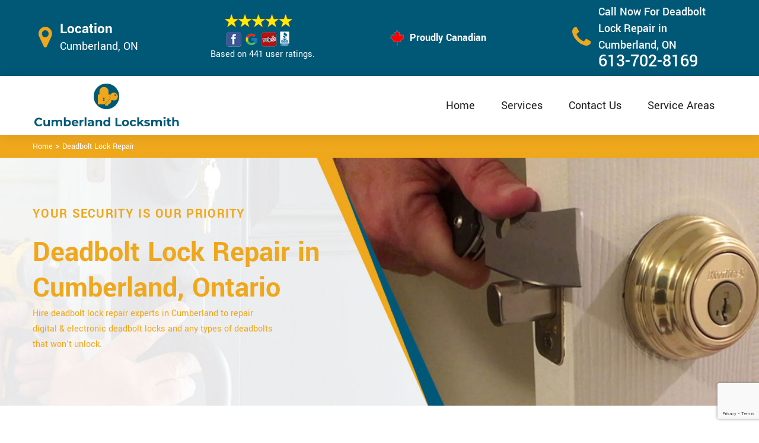

--- FILE ---
content_type: text/html
request_url: http://cumberlandlocksmith.com/deadbolt-lock-repair/
body_size: 47954
content:
<!DOCTYPE html>

<html lang="en-us">

<!-- Begin Head -->

<head>
    <meta charset="utf-8">
    <meta name="viewport" content="width=device-width, initial-scale=1, shrink-to-fit=no">
    <link rel="stylesheet" href="/assets/css/bootstrap.min.css">
    <link rel="stylesheet" href="/assets/css/animate.css">
    <link rel="stylesheet" href="/assets/css/swiper.min.css">
    <link rel="stylesheet" href="/assets/css/magnific-popup.css">
    <link rel="stylesheet" href="/assets/css/font.css">
    <link rel="stylesheet" href="/assets/css/font-awesome.min.css">
    <link rel="stylesheet" href="/assets/css/nice-select.css">
    <link rel="stylesheet" href="/assets/css/comman.css">
    <link rel="stylesheet" href="/assets/css/style1.css">
    <link rel="shortcut icon" type="image/ico" href="/assets/images/index10/proudly-canadian.png" />
    <title>Deadbolt Lock Repair Cumberland &#129351; - Fix Stuck Dead Bolts Cumberland</title>
    <meta name="description" content="Get your Deadbolt Lock Repair in Cumberland by locks experts to fix stuck deadbolts. We offer &#9989; double or single cylinder deadbolt repair & deadbolt latch repair. Our experts also repair electronic & digital deadbolt locks. Contact us at &#128383; 613-702-8169." />
    <meta name="keywords" content="deadbolt lock repair Cumberland, fix stuck dead bolts Cumberland" />
    <meta name="robots" content="index, follow">
    <meta http-equiv="Content-Type" content="text/html; charset=utf-8">
    <meta name="language" content="English">
    <meta name="revisit-after" content="7 days">
    <meta property="og:title" content="Deadbolt Lock Repair Cumberland &#129351; - Fix Stuck Dead Bolts Cumberland" />
    <meta property="og:description" content="Get your Deadbolt Lock Repair in Cumberland by locks experts to fix stuck deadbolts. We offer &#9989; double or single cylinder deadbolt repair & deadbolt latch repair. Our experts also repair electronic & digital deadbolt locks. Contact us at &#128383; 613-702-8169." />
    <meta property="og:image" content="/userfiles/images/deadbolt-lock-installation.jpg" />
    <link rel="canonical" href="https://www.cumberlandlocksmith.com/deadbolt-lock-repair/" />
    

</head>

<body>
    <!--  Clickcease.com tracking-->
<script type='text/javascript'>var script = document.createElement('script');
script.async = true; script.type = 'text/javascript';
var target = 'https://www.clickcease.com/monitor/stat.js';
script.src = target;var elem = document.head;elem.appendChild(script);
</script>
<noscript>
<a href='https://www.clickcease.com' rel='nofollow'><img src='https://monitor.clickcease.com/stats/stats.aspx' alt='ClickCease'/></a>
</noscript>
<!--  Clickcease.com tracking-->
    <a href="tel:613-702-8169" class="mobile-icon d-lg-none" target="_blank">
		<i class="fa fa-phone" aria-hidden="true"></i>
	</a>
    <!---top bar-->

    <div class="topbar">
<div class="container">
<div class="row align-items-center">
<div class="col-lg-3 d-lg-block d-none">
<div class="header-text">
<div class="header-icon"><i class="fa fa-map-marker" aria-hidden="true"></i></div>

<div class="header-info"><span class="phone-1">Location</span><br />
<span class="gmail">Cumberland, ON</span></div>
</div>
</div>

<div class="col-lg-3 col-md-4 col-6">
<div class="header-icons">
<div class="top-header-text">
<div class="icons-header"><img alt="best locksmith services Cumberland" class="ml-4" src="/assets/images/index10/top-rating-icon.png" /><br />
<span class="gmail-1">Based on 441 user ratings.</span></div>
</div>
</div>
</div>
<!--For mobile -->

<div class="col-md-3 col-6 d-lg-none header-info"><span class="#"><a class="phone-text" href="tel:613-702-8169">613-702-8169</a> </span></div>

<div class="col-lg-3 col-md-4 ml-auto">
<div class="proudly-part"><span class="call-head"><img alt="lock repair experts Cumberland" src="/assets/images/index10/proudly-canadian.png" />&nbsp;Proudly Canadian</span></div>
</div>

<div class="col-lg-3 d-lg-block d-none">
<div class="header-text">
<div class="header-icon"><i class="fa fa-phone" aria-hidden="true"></i></div>

<div class="header-info"><span class="phone">Call Now For Deadbolt Lock Repair in Cumberland, ON</span><br />
<span class="#"><a class="phone-text" href="tel:613-702-8169">613-702-8169</a> </span></div>
</div>
</div>
</div>
</div>
</div>



    <!-- Preloader Box -->
    <!--<div class="preloader_wrapper preloader_active preloader_open">-->
    <!--    <div class="preloader_holder">-->
    <!--        <div class="preloader d-flex justify-content-center align-items-center h-100">-->
    <!--            <span></span>-->
    <!--            <span></span>-->
    <!--            <span></span>-->
    <!--        </div>-->
    <!--    </div>-->
    <!--</div>-->

    <!-- Header Start -->
    <header class="loc_header_wrapper d-lg-block d-none">
        <div class="container">
            <div class="row align-items-center">
                <div class="col-lg-3 col-md-4 col-sm-4 col-12">
                    <div class="loc_logo">
                        <a href="/"><img src="/userfiles/images/logo/Cumberland-locksmith.png" alt="Cumberland Locksmith" /></a>
                    </div>
                </div>
                <div class="col-lg-9 col-md-8 col-sm-8 col-12">
                    <div class="loc_main_menu main_menu_parent">

                        <div class="loc_nav_items main_menu_wrapper text-right">
                            <ul>
                                <li class="has_submenu">
                                    <a href="/" style="font-size:20px">Home</a>

                                </li>



                                <li class="has_submenu megamenu-li ">
                                    <a href="#" style="font-size:20px">Services</a>
                                    <ul class="sub_menu sm-menu">
                                        <li>
                                            <div class="row">
                                                <div class="col-lg-3">
                                                    <ul>

                                                      
                                                        <li><a href="/car-locksmith/"> Car Locksmith </a></li>
<li><a href="/bluetooth-locks/">Bluetooth Locks</a></li>
<li><a href="/24-hour-locksmith/"> 24/7 Locksmith </a></li>
<li><a href="/mobile-locksmith/">Mobile Locksmith </a></li>
<li><a href="/door-locks-rekey/">Door Locks Rekey </a></li>
<li><a href="/change-door-lock/"> Change Door Lock</a></li>
<li><a href="/smart-lock-repair/">Smart Lock Repair</a></li>
<li><a href="/emergency-lockout/">Emergency Lockout</a></li>
<li><a href="/emergency-locksmith/">Emergency Locksmith </a></li>

                                                    </ul>
                                                </div>
                                                <div class="col-lg-3">
                                                    <ul>

<li><a href="/key-fob/">Key Fob </a></li>
                                                        <li><a href="/wifi-locks/">Wifi Locks</a></li>
<li><a href="/lock-and-key/">Lock And Key </a></li>
<li><a href="/lock-installation/">Lock Installation</a></li>
<li><a href="/door-lock-repair/">Door Lock Repair</a></li>
<li><a href="/door-knobs-repair/">Door Knobs Repair</a></li>
<li><a href="/residential-locksmith/">Residential Locksmith </a></li>
<li><a href="/commercial-locksmith/">Commercial Locksmith  </a></li>
<li><a href="/safe-unlocking-service/">Safe Unlocking Service </a></li>


                                                    </ul>
                                                </div>
                                                <div class="col-lg-3">
                                                    <ul>

                                                         

<li><a href="/eviction-locksmith/">Eviction Locksmith </a></li>
<li><a href="/master-key-system/">Master Key System</a></li>
<li><a href="/automatic-door-lock/">Automatic Door Lock</a></li>
<li><a href="/deadbolt-lock-repair/">Deadbolt Lock Repair</a></li>
<li><a href="/door-lock-replacement/">Door Lock Replacement </a></li>
<li><a href="/door-handle-lock-repair/">Door Handle Lock Repair</a></li>
<li><a href="/high-security-door-locks/">High Security Door Locks</a></li>

                                                    </ul>
                                                </div>
                                                <div class="col-lg-3">
                                                    <ul>
                                                         

<li><a href="/electric-door-lock-repair/">Electric Door Lock Repair</a></li>

<li><a href="/mortise-lock-replacement/">Mortise Lock Replacement</a></li>
                      <li><a href="/mailbox-lock-replacement/">Mailbox Lock Replacement</a></li>                                  
                                                    </ul>

                                                </div>
                                            </div>
                                        </li>

                                    </ul>
                                    
                                </li>
                                <li><a href="/contact-us/" style="font-size:20px;">Contact Us</a></li>
                                <li><a href="/service-areas/" style="font-size:20px;">Service Areas</a></li>
                                
                            </ul>
                        </div>

                    </div>
                </div>
            </div>
        </div>
    </header>
  


    <nav class="navbar navbar-expand-lg navbar-light bg-light d-lg-none sticky-nav" >
        <div class="loc_logo">
            <a href="/"><img src="/userfiles/images/logo/Cumberland-locksmith.png" alt="Cumberland Locksmith" /></a>
        </div>
        <button class="navbar-toggler" type="button" data-toggle="collapse" data-target="#navbarNavDropdown"
            aria-controls="navbarNavDropdown" aria-expanded="false" aria-label="Toggle navigation">
            <span class="navbar-toggler-icon"></span>
        </button>
        <div class="collapse navbar-collapse" id="navbarNavDropdown">
            <ul class="navbar-nav">
      <li class="nav-item active">
        <a class="nav-link" href="/">Home</a>
      </li>
      
     
      <li class="nav-item dropdown">
        <a class="nav-link dropdown-toggle" href="#" id="navbarDropdownMenuLink" role="button" data-toggle="dropdown" aria-haspopup="true" aria-expanded="false">
          Services
        </a>
        <ul class="dropdown-menu" aria-labelledby="navbarDropdownMenuLink">
                                                        <li><a href="/car-locksmith/"> Car Locksmith </a></li>
                                                        <li><a href="/bluetooth-locks/">Bluetooth Locks</a></li>
                                                        <li><a href="/24-hour-locksmith/"> 24/7 Locksmith </a></li>
                                                        <li><a href="/mobile-locksmith/">Mobile Locksmith </a></li>
                                                        <li><a href="/door-locks-rekey/">Door Locks Rekey </a></li>
                                                        <li><a href="/change-door-lock/"> Change Door Lock</a></li>
                                                        <li><a href="/smart-lock-repair/">Smart Lock Repair</a></li>
                                                        <li><a href="/emergency-lockout/">Emergency Lockout</a></li>
                                                        <li><a href="/emergency-locksmith/">Emergency Locksmith </a></li>
                                                        <li><a href="/key-fob/">Key Fob </a></li>
                                                        <li><a href="/wifi-locks/">Wifi Locks</a></li>
                                                        <li><a href="/lock-and-key/">Lock And Key </a></li>
                                                        <li><a href="/lock-installation/">Lock Installation</a></li>
                                                        <li><a href="/door-lock-repair/">Door Lock Repair</a></li>
                                                        <li><a href="/door-knobs-repair/">Door Knobs Repair</a></li>
                                                        <li><a href="/residential-locksmith/">Residential Locksmith </a></li>
                                                        <li><a href="/commercial-locksmith/">Commercial Locksmith  </a></li>
                                                        <li><a href="/safe-unlocking-service/">Safe Unlocking Service </a></li>
                                                        <li><a href="/eviction-locksmith/">Eviction Locksmith </a></li>
                                                        <li><a href="/master-key-system/">Master Key System</a></li>
                                                        <li><a href="/automatic-door-lock/">Automatic Door Lock</a></li>
                                                        <li><a href="/deadbolt-lock-repair/">Deadbolt Lock Repair</a></li>
                                                        <li><a href="/door-lock-replacement/">Door Lock Replacement </a></li>
                                                        <li><a href="/door-handle-lock-repair/">Door Handle Lock Repair</a></li>
                                                        <li><a href="/high-security-door-locks/">High Security Door Locks</a></li>
                                        
        </ul>
      </li>
                       <li class="nav-item">
                        <a class="nav-link" href="/contact-us/">Contact Us</a>
                      </li>
                        <li class="nav-item">
                        <a class="nav-link" href="/service-areas/">Service Areas</a>
                      </li>
       </ul>
      </div>
    </nav>



    <div class="brd">
<div class="container">
<div class="row">
<div class="col-sm-12"><a href="/">Home</a> &gt; <a href="/deadbolt-lock-repair/">Deadbolt Lock Repair</a></div>
</div>
</div>
</div> <!-- Banner Start -->
<div class="loc_main_wrapper">
<section class="loc_banner_wrapper" style="background: url(/userfiles/images/banner/deadbolt.jpg); background-repeat: no-repeat;">
<div class="container">
<div class="row align-items-flex-end">
<div class="col-lg-6 col-md-6 col-sm-6 col-12 d-flex padder_right align-items-center">
<div class="loc_banner_text">
<div class="loc_border relative">
<h4 class="relative">Your Security Is Our Priority</h4>
</div>

<h1>Deadbolt Lock Repair in Cumberland, Ontario</h1>

<p>Hire deadbolt lock repair experts in Cumberland to repair digital &amp; electronic deadbolt locks and any types of deadbolts that won't unlock.</p>
</div>
</div>

<div class="col-lg-6 col-md-6 col-sm-6 col-12">&nbsp;</div>
</div>
</div>
</section>

<section class="content">
<div class="container">
<div class="row">
<div class="col-sm-8">
<div class="text-contant">
<h2><strong>We Offer Deadbolt Lock Repair Services in Cumberland And Our Deadbolt Lock Experts Are There For Double or Single Cylinder Deadbolt Repair, Double Key Deadbolt Locks Repair, Thumb Turn Deadbolt Repair, And Deadbolt Latch Repair.</strong></h2>

<p>Deadbolt lock distinct from a spring bolt lock because a deadbolt cannot be moved to the open position except by rotating the key. A deadbolt makes a door more resistant to entry without the correct key. Although deadbolts are relatively simple pieces of technology, yet it wills wear and tear for the time being. When the moving parts of the deadbolt start failing, the deadbolt immediately becomes a security liability. At Cumberland Locksmith we offer repair services of <strong>Deadbolt Locks</strong> to maintain the safety and security of your premises. You just have to make us call at Cumberland Locksmith to address your deadbolt lock repair needs in Cumberland.</p>

<p style="text-align:center;"><img src="https://www.cumberlandlocksmith.com/imggen/deadbolt-lock-repair-cumberland.webp" alt="Deadbolt Lock Repair Cumberland" /></p>

<h3><strong>Cumberland Digital Deadbolt Lock Repair</strong></h3>

<p>At Cumberland Locksmith we offer quick, efficient, and guaranteed digital deadbolt lock repair services across Cumberland, regardless of the nature of the tasks. Cumberland Locksmith is the finest <a href="/24-hour-locksmith/"><strong>24/7 Locksmith</strong></a> near you in Cumberland. We guarantee that you will surely be satisfied with our <strong>Digital Deadbolt Lock Repair Services</strong> in Cumberland. We are in the top list of the most affordable locksmith companies in Cumberland. The team Cumberland Locksmith is experienced and skilled to handle these issues of deadbolts and give you quick and fast repair services to maintain your safety and security. Professional training with the use of special locksmith tools at Cumberland Locksmith ensures that our <strong>Commercial Locksmiths</strong> work professionally and efficiently across Cumberland.</p>

<h3><strong>Smart Deadbolt Lock Repair in Cumberland</strong></h3>

<p>If you are looking for a <strong>Reliable Locksmith Service</strong> in Cumberland, for smart deadbolt lock repair, you should call Cumberland Locksmith as we are a local locksmith company. A professional locksmith company should be able to respond to <strong>Emergency Services</strong> as soon as possible. At Cumberland Locksmith we guarantee you a safe and secure premise by our smart deadbolt lock repair services. The team Cumberland Locksmith is trustworthy and reliable. We have earned a high reputation in the locksmith industry of Cumberland for our reliable and <strong>Affordable Services</strong>. We offer a diverse range of locksmith services to make sure that our customers are able to get everything that they need.</p>

<h2><strong>Our Deadbolt Lock Repair Services in Cumberland</strong></h2>

<p>At <strong>Cumberland Locksmith</strong> we offer the following deadbolt lock repair services for the residents of Cumberland:</p>

<ul style="margin-left:40px">
	<li><strong>Deadbolt Lock Replacement Cumberland</strong></li>
	<li><strong>24 Hour Deadbolt Lock Repair Cumberland</strong></li>
	<li><strong>Cumberland Deadbolt Lock Cylinder Repair</strong></li>
	<li><strong>Cumberland Deadbolt Lock Installation</strong></li>
	<li><strong>Cumberland Keyless Deadbolt Lock</strong></li>
</ul>

<p>At Cumberland Locksmith we have a trained and professional team of locksmiths that are educated in security and deadbolt locks repair services. Deadbolt locks are difficult to repair, but our <a href="/high-security-door-locks/"><strong>High-Security Locks Repair</strong></a> services are specially designed for this purpose, so we claim to be the best deadbolt lock repair service provider in Cumberland.<br />
<img alt="Deadbolt Lock Installation Cumberland" src="/userfiles/images/deadbolt-lock-installation.jpg" style="margin: 10px;" /></p>

<h3><strong>Cumberland Deadbolt Lock Replacement </strong></h3>

<p>Our professional locksmiths at Cumberland Locksmith have extensive knowledge when it comes to <strong>Deadbolt Lock Replacement</strong> needs in Cumberland. In the hour of need, you want to call on someone who's a trained professional and someone who understands your needs. Cumberland Locksmith representatives have the training to be <strong>Certified</strong> and <strong>Licensed</strong> in Cumberland. We have the expertise and skill to fix and replace your deadbolt lock replacement in Cumberland.</p>

<h3><strong>24 Hour Deadbolt Lock Repair Cumberland</strong></h3>

<p>At Cumberland Locksmith our expert locksmiths can repair deadbolt or high security locks for your <a href="/residential-locksmith/"><strong>Residential or Commercial Door</strong></a> in Cumberland,Ontario. We provide 24/7 repair services for your deadbolt locks across Cumberland. You are just a call away from our locksmith services in Cumberland. We are working in a better way than ordinary locksmiths in Cumberland keeping in mind the value of your employees, documents, and their belongings.</p>

<h3><strong>Cumberland Deadbolt Lock Cylinder Repair</strong></h3>

<p>Single and double lock cylinders are features of the deadbolts with strong security. At Cumberland Locksmith we offer repair and maintenance service for deadbolt locks. Problems with deadbolt locks do not always mean that the entire lock and mechanism has to be removed or replaced. For deadbolt lock cylinder repair, we have skills and training. You can call the professionals of Cumberland Locksmith in the hour of need.</p>

<h3><strong>Cumberland Deadbolt Lock Installation</strong></h3>

<p>The quality of deadbolt installation is just as important as the deadbolt itself, though, so it is crucial that a skilled, reputable locksmith is brought in to place the lock. Hiring Cumberland Locksmith locksmith for deadbolt lock installation is a good start of improving the security of your premises in Cumberland. Our locksmiths are experienced and talented to get the deadbolt lock installation job done in a timely manner.</p>

<h3><strong>Cumberland Keyless Deadbolt Lock</strong></h3>

<p>At Cumberland Locksmith we are a company of professional locksmiths who love to provide you with fast, quick, and affordable locksmith services in Cumberland. Our mission is to cover everything that comes under the genre of <strong>Lock</strong> and <strong>Key Service</strong>. We have the expertise to repair and <strong>Install Keyless Deadbolt Locks</strong> because we want the best for our clients. We offer a diverse range of locksmith services to make sure that our customers are able to get everything that they need regarding their deadbolt lock needs.<br />
<img alt="Keyless Bolting Device Cumberland" src="/userfiles/images/keyless-bolting-device.jpg" style="margin: 10px;" /></p>
</div>
</div>

<div class="col-sm-4"><div class="sidebar-block mb-5">
<div class="sidebar-heading">
<h3>Quote For Deadbolt Lock Repair in Cumberland, ON</h3>
</div>

<div class="sidebar-content">
<div class="expMessage">&nbsp;</div>

<form action="#" id="contactUs" method="post">
<div class="form-group"><input class="form-control required" id="name" name="formInput[name]" placeholder="Name *" type="text" /></div>

<div class="form-group"><input aria-invalid="false" class="form-control required" id="mobile" name="formInput[phone]" placeholder="Phone *" type="text" /></div>

<div class="form-group"><input class="form-control required" id="email" name="formInput[email]" placeholder="Email *" type="email" /></div>

<div class="form-group"><textarea class="form-control" cols="30" id="" name="formInput[message]" placeholder="Messsage" rows="3"></textarea></div>

<div class="g-recaptcha" data-callback="setResponse" data-sitekey="6Lf704UaAAAAAAYDoMFsD4PSQzzp8ghIpstg0nQ3" data-size="invisible">&nbsp;</div>
<input id="captcha-response" name="captcha-response" type="hidden" />
<div class="text-center"><button class="btn btn-primary" type="submit">Submit Now</button></div>
<input name="action" type="hidden" value="submitform" />&nbsp;</form>
</div>
</div>

<div class="sidebar-block mb-5">
<div class="sidebar-heading">
<h3>Cumberland Map</h3>
</div>

<div class="sidebar-content"><iframe allowfullscreen="" height="450" loading="lazy" src="https://www.google.com/maps/embed?pb=!1m18!1m12!1m3!1d179228.74008178993!2d-75.52652284538263!3d45.420448286148634!2m3!1f0!2f0!3f0!3m2!1i1024!2i768!4f13.1!3m3!1m2!1s0x4cce6d6902217cd9%3A0x228297fcaad89aee!2sCumberland%2C%20Ottawa%2C%20ON%2C%20Canada!5e0!3m2!1sen!2s!4v1615178751002!5m2!1sen!2s" style="border:0;" width="100%"></iframe></div>
</div>

<div class="sidebar-block mb-5">
<div class="sidebar-heading">
<h3>Cumberland Information</h3>
</div>

<div class="sidebar-content">
<div class="pb-2"><img alt="Cumberland" src="/userfiles/images/logo/Cumberland.jpg" width="100%" /></div>

<p>Cumberland is an unincorporated village on the Ottawa River in Cumberland Ward, in the city of Ottawa. It was part of the historic Township of Cumberland and was originally part of Russell County, joining the Region of Ottawa-Carleton in the 1960s</p>
</div>
</div>
</div>
</div>
</div>

<div><section class="loc_testimonial_wrapper full_width">
<div class="container relative">
<div class="row">
<div class="loc_heading_wrapper full_width">
<div class="col-xl-6 col-lg-8 col-md-10 col-sm-12 col-12 offset-xl-3 offset-lg-2 offset-md-1 text-center">
<h2>Praise From Our Happy Clients About Our Deadbolt Lock Repair in Cumberland, ON</h2>
</div>
</div>

<div class="loc_testimonial_slider relative full_width d-flex align-items-center">
<div class="loc_testimonial_client">
<div class="loc_testimonial_bullets">&nbsp;</div>
</div>

<div class="swiper-container">
<div class="swiper-wrapper">
<div class="swiper-slide">
<div class="loc_partner_section">
<div class="col-xl-4 col-lg-5 col-md-12 col-sm-12 col-12">
<div class="loc_client_img text-center"><img alt="Locksmith" src="/userfiles/images/01.png" style="width: 211px; height: 211px;" /></div>
</div>

<div class="col-xl-8 col-lg-7 col-md-12 col-sm-12 col-12">
<div class="loc_client_quote">
<p>Cumberland Locksmith answered my telephone call instantly and was beyond educated. He was very easy to connect with and also defeat the approximated time he offered me to get below. less than 20 mins! Incredible service. So handy and also good. 10/10 recommend. I'm beyond eased and really feel secure again in my house (after my secrets were taken). Thank you, Cumberland Locksmith.</p>

<h4>David Parker</h4>
</div>
</div>
</div>
</div>

<div class="swiper-slide">
<div class="loc_partner_section">
<div class="col-xl-4 col-lg-5 col-md-12 col-sm-12 col-12">
<div class="loc_client_img text-center"><img alt="Locksmith" src="/userfiles/images/02.png" style="width: 211px; height: 211px;" /></div>
</div>

<div class="col-xl-8 col-lg-7 col-md-12 col-sm-12 col-12">
<div class="loc_client_quote" style="height:275px;">
<p>I required a lock for an organization repaired and re keyed, the individuals from Cumberland Locksmith were there within the hour had the entire circumstance sorted and also cleaned. Exceptionally professional as well as economical! The gentleman I handled made this entire deal seamless.</p>

<h4>John Parker</h4>
</div>
</div>
</div>
</div>

<div class="swiper-slide">
<div class="loc_partner_section">
<div class="col-xl-4 col-lg-5 col-md-12 col-sm-12 col-12">
<div class="loc_client_img text-center"><img alt="Locksmith" src="/userfiles/images/04.png" style="width: 211px; height: 211px;" /></div>
</div>

<div class="col-xl-8 col-lg-7 col-md-12 col-sm-12 col-12">
<div class="loc_client_quote">
<p>Cumberland Locksmith great solution at a practical rate. I lately purchased a brand-new home and also among evictions didn't have a trick. They came out and also repaired in 20 mins. A month later I had an exterior door that had not been securing effectively. They offered me a quote over e-mail and came the next day. Extremely practical price and while he was below, he assisted fix a couple of small issues on a few other doors (no added charge!).</p>

<h4>Janny Parker</h4>
</div>
</div>
</div>
</div>

<div class="swiper-slide">
<div class="loc_partner_section">
<div class="col-xl-4 col-lg-5 col-md-12 col-sm-12 col-12">
<div class="loc_client_img text-center"><img alt="Locksmith" src="/userfiles/images/05.png" style="width: 211px; height: 211px;" /></div>
</div>

<div class="col-xl-8 col-lg-7 col-md-12 col-sm-12 col-12">
<div class="loc_client_quote">
<p>I had actually keyless locks set up at my residence in Cumberland It was extremely simple to deal with Cumberland Locksmith to select the ideal secure the right shades. The job was done rapidly and also well. Cumberland Locksmith also followed up the next day to ensure that I enjoyed with the item as well as the job. Fantastic top quality and client service!</p>

<h4>Macdonal Parker</h4>
</div>
</div>
</div>
</div>
<!-- Slider Arrows -->

<div class="loc_testimonial_button">
<div class="swiper-button-next"><svg class="Capa_1" version="1.1" viewbox="0 0 512 512" x="0px" xml:space="preserve" xmlns="http://www.w3.org/2000/svg" xmlns:xlink="http://www.w3.org/1999/xlink" y="0px"> <g> <g> <path d="M508.875,248.458l-160-160c-3.063-3.042-7.615-3.969-11.625-2.313c-3.99,1.646-6.583,5.542-6.583,9.854v21.333
														c0,2.833,1.125,5.542,3.125,7.542l109.792,109.792H10.667C4.771,234.667,0,239.437,0,245.333v21.333
														c0,5.896,4.771,10.667,10.667,10.667h432.917L333.792,387.125c-2,2-3.125,4.708-3.125,7.542V416c0,4.313,2.594,8.208,6.583,9.854
														c1.323,0.552,2.708,0.813,4.083,0.813c2.771,0,5.5-1.083,7.542-3.125l160-160C513.042,259.375,513.042,252.625,508.875,248.458z"></path> </g> </g> </svg></div>

<div class="swiper-button-prev"><svg class="Capa_1" version="1.1" viewbox="0 0 512 512" x="0px" xml:space="preserve" xmlns="http://www.w3.org/2000/svg" xmlns:xlink="http://www.w3.org/1999/xlink" y="0px"> <g> <g> <path d="M501.333,234.667H68.417l109.792-109.792c2-2,3.125-4.708,3.125-7.542V96c0-4.313-2.594-8.208-6.583-9.854
														c-1.323-0.552-2.708-0.813-4.083-0.813c-2.771,0-5.5,1.083-7.542,3.125l-160,160c-4.167,4.167-4.167,10.917,0,15.083l160,160
														c3.063,3.042,7.615,3.969,11.625,2.313c3.99-1.646,6.583-5.542,6.583-9.854v-21.333c0-2.833-1.125-5.542-3.125-7.542
														L68.417,277.333h432.917c5.896,0,10.667-4.771,10.667-10.667v-21.333C512,239.438,507.229,234.667,501.333,234.667z"></path> </g> </g> </svg></div>
</div>
</div>
</div>
</div>
</div>
</div>
</section>
</div>
</section>
</div>

<section class="padding-50px-tb bg-white ul-manage clients-section2 xs-padding-top-60px border-none" id="clients-section2">
<div class="container">
<div class="row">
<h2><strong>Following are the Areas we serve</strong></h2>

<div class="col-sm-12">
<h3>Ontario</h3>

<ul class="ul3">
	<li><a href="/avalon/deadbolt-lock-repair-avalon-on/">Avalon</a></li><li><a href="/bearbrook/deadbolt-lock-repair-bearbrook-on/">Bearbrook</a></li><li><a href="/beckett-creek/deadbolt-lock-repair-beckett-creek-on/">Beckett Creek</a></li><li><a href="/bella-vista/deadbolt-lock-repair-bella-vista-on/">Bella Vista</a></li><li><a href="/burromee/deadbolt-lock-repair-burromee-on/">Burromee</a></li><li><a href="/canaan/deadbolt-lock-repair-canaan-on/">Canaan</a></li><li><a href="/chaperal/deadbolt-lock-repair-chaperal-on/">Chaperal</a></li><li><a href="/chartrand/deadbolt-lock-repair-chartrand-on/">Chartrand</a></li><li><a href="/chatelaine-village/deadbolt-lock-repair-chatelaine-village-on/">Chatelaine Village</a></li><li><a href="/cumberland-village/deadbolt-lock-repair-cumberland-village-on/">Cumberland Village</a></li><li><a href="/cumberland-estates/deadbolt-lock-repair-cumberland-estates-on/">Cumberland Estates</a></li><li><a href="/fallingbrook/deadbolt-lock-repair-fallingbrook-on/">Fallingbrook</a></li><li><a href="/french-hill/deadbolt-lock-repair-french-hill-on/">French Hill</a></li><li><a href="/leonard/deadbolt-lock-repair-leonard-on/">Leonard</a></li><li><a href="/martins-corners/deadbolt-lock-repair-martins-corners-on/">Martins Corners</a></li><li><a href="/notre-dame-des-champs/deadbolt-lock-repair-notre-dame-des-champs-on/">Notre-Dame-des-Champs</a></li><li><a href="/navan/deadbolt-lock-repair-navan-on/">Navan</a></li><li><a href="/river-walk/deadbolt-lock-repair-river-walk-on/">River Walk</a></li><li><a href="/sarsfield/deadbolt-lock-repair-sarsfield-on/">Sarsfield</a></li><li><a href="/town-centre-orleans/deadbolt-lock-repair-town-centre-orleans-on/">Town Centre (Orleans)</a></li><li><a href="/queenswood-village/deadbolt-lock-repair-queenswood-village-on/">Queenswood Village</a></li><li><a href="/vars/deadbolt-lock-repair-vars-on/">Vars</a></li>
</ul>
</div>
</div>
</div>
</section>

    
  

    <footer>
        <div class="loc_footer_wrapper">
            <div class="container">
                <div class="row">
                    <div class="col-lg-4 col-md-4 col-sm-6 col-12 mb_30">
                        <div class="loc_widgets">
                            <img src="/userfiles/images/logo/Cumberland-locksmith-white.png" alt="best locksmith services" />
                            <p>It is our pride to be considered as most dependable and prompt locksmith services in Cumberland area. With more than 20 year of locksmith experience, our family-owned-and-operated business has always enjoyed helping people and businesses in Cumberland and surrounding.</p>


                        </div>
                    </div>
                    <div class="col-lg-5 col-md-4 col-sm-6 col-12">
                        <div class="row">
                            <div class="col-lg-6 col-md-6 col-sm-6 col-12">
                                <div class="loc_widgets loc_footer_menu">
                                    <h4 class="loc_sub_heading relative">Quick Links</h4>
                                    <ul>
                                        <li><a href="/high-security-door-locks/">High Security Door Locks</a></li>
                                        <li><a href="/master-key-system/">Master Key System</a></li>
                                        <li><a href="/electric-door-lock-repair/">Electric Door Lock Repair</a></li>
                                        <li><a href="/smart-lock-repair/">Smart Lock Repair</a></li>
                                        <li><a href="/door-knobs-repair/">Door Knobs Repair</a></li>
                                    </ul>
                                </div>
                            </div>
                            <div class="col-lg-6 col-md-6 col-sm-6 col-12">
                                <div class="loc_widgets loc_footer_menu">
                                    <h4 class="loc_sub_heading relative"></h4>
                                    <ul style="padding-top:20px;">
                                        <li><a href="/privacy-policy/">Privacy Policy</a></li>
                                        <li><a href="/bluetooth-locks/">Bluetooth Locks</a></li>
                                        <li><a href="/wifi-locks/">Wifi Locks</a></li>
                                        <li><a href="/mailbox-lock-replacement/">Mailbox Lock Replacement</a></li>
                                        <li><a href="/emergency-locksmith/">Emergency Locksmith </a></li>
                                    </ul>
                                </div>
                            </div>
                        </div>
                    </div>
                    <div class="col-lg-3 col-md-4 col-sm-6 col-12 mb_30">
                        <div class="loc_widgets loc_footer_address">
                            <h3 class="loc_sub_heading relative">Contact Information</h3><br>
                            <span class="support_email">
                                <i class="fa fa-envelope-open" aria-hidden="true"></i>
                                <a class="email-info" href="mailto:info@cumberlandlocksmith.com"> &nbsp;Email Us </a>
                            </span>

                                <span class="support_email">
                                    <i class="fa fa-phone-square" aria-hidden="true"></i>
                                    <a class="phone-text-footer ml-2" href="tel:613-702-8169">613-702-8169</a>
                                </span>



                        </div>
                    </div>
                </div>
            </div>
            
        </div>
        <div class="loc_copyright_wrapper">
                <div class="col-lg-12 col-md-12 col-sm-12 col-12 text-center">
                    <p style="color:#fff">Copyright &copy; <script>document.write(new Date().getFullYear()) </script> <a href="/" >Cumberland Locksmith</a>. All Right Reserved.</p>
                </div>
            </div>
    </footer>
    
   <script type="application/ld+json">
    {
      "@context": "https://schema.org",
      "@type": "NewsArticle",
      "headline": "Article headline",
      "image": ["/userfiles/images/deadbolt-lock-installation.jpg"],
      "datePublished": "2015-02-05T08:00:00+08:00",
      "dateModified": "2015-02-05T09:20:00+08:00",
      "author": [
        {
          "@type": "Person",
          "name": "Jane Doe",
          "url": "https://www.cumberlandlocksmith.com/"
        }
      ]
    }
  </script>
  
  <script type="application/ld+json">
    {
      "@context": "https://schema.org",
      "@type": "BreadcrumbList",
      "itemListElement": [
        {
          "@type": "ListItem",
          "position": 1,
          "item": {
            "@id": "/deadbolt-lock-repair/",
            "name": "Cumberland Locksmith"
          }
        }
      ]
    }
  </script>
  
  <script type="application/ld+json">
    {
      "@context": "https://schema.org",
      "@type": "Organization",
      "name": "Cumberland Locksmith",
      "legalName": "Cumberland Locksmith",
      "alternateName": "Cumberland Locksmith",
      "url": "https://www.cumberlandlocksmith.com/",
      "logo": "/userfiles/images/logo/Cumberland-locksmith.png",
      "foundingDate": "2001",
      "founders": [
        {
          "@type": "Person",
          "name": "Top"
        }
      ],
      "address": {
        "@type": "PostalAddress",
        "streetAddress": "Ontario",
        "addressLocality": "Ontario",
        "addressRegion": "Ontario",
        "addressCountry": "Ontario"
      },
      "contactPoint": {
        "@type": "ContactPoint",
        "contactType": "customer support",
        "telephone": "613-702-8169"
      },
      "sameAs": [
        "https://www.facebook.com/",
        "https://www.youtube.com/"
      ]
    }
  </script>
  
  <script type="application/ld+json">
    {
      "@context": "http://schema.org/",
      "@type": "Product",
      "name": "Deadbolt Lock Repair",
      "image": "/userfiles/images/deadbolt-lock-installation.jpg",
      "description": "Get your Deadbolt Lock Repair in Cumberland by locks experts to fix stuck deadbolts. We offer &#9989; double or single cylinder deadbolt repair & deadbolt latch repair. Our experts also repair electronic & digital deadbolt locks. Contact us at &#128383; 613-702-8169.",
      "brand": {
        "@type": "Brand",
        "name": "Cumberland Locksmith"
      },
      "sku": "0",
      "gtin8": "0",
      "gtin13": "0",
      "gtin14": "0",
      "mpn": "0",
      "offers": {
        "@type": "AggregateOffer",
        "priceCurrency": "CAD",
        "lowPrice": "1",
        "highPrice": "10",
        "offerCount": "7"
      },
      "aggregateRating": {
        "@type": "AggregateRating",
        "ratingValue": "4.9",
        "bestRating": "5",
        "worstRating": "",
        "ratingCount": "441"
      },
  
      "review": {
        "@context": "http://schema.org/",
        "name": "Best Rating",
        "@type": "Review",
        "reviewBody": "Cumberland Locksmith answered my telephone call instantly and was beyond educated. He was very easy to connect with and also defeat the approximated time he offered me to get below. less than 20 mins! Incredible service. So handy and also good. 10/10 recommend. I'm beyond eased and really feel secure again in my house (after my secrets were taken). Thank you, Cumberland Locksmith.",
        "author": {
          "@type": "Person",
          "name": "John Parker"
        }
      }
    }
  </script>
  
  <script type="application/ld+json">
    {
      "@context": "http://schema.org/",
      "@type": "Review",
      "author": {
        "@type": "Person",
        "name": "John Parker"
      },
      "reviewBody": "Cumberland Locksmith answered my telephone call instantly and was beyond educated. He was very easy to connect with and also defeat the approximated time he offered me to get below. less than 20 mins! Incredible service. So handy and also good. 10/10 recommend. I'm beyond eased and really feel secure again in my house (after my secrets were taken). Thank you, Cumberland Locksmith.",
      "itemReviewed": {
        "@type": "LocalBusiness",
        "name": "Cumberland Locksmith",
        "priceRange": "$$",
        "telephone": "613-702-8169",
        "address": {
          "@type": "PostalAddress",
          "streetAddress": "Ontario",
          "addressLocality": "Ontario",
          "addressRegion": "Ontario",
          "addressCountry": "Ontario"
        },
  
        "image": "/userfiles/images/logo/Cumberland-locksmith.png"
      },
      "reviewRating": {
        "@type": "Rating",
        "ratingValue": 5,
        "worstRating": 1,
        "bestRating": 5,
        "reviewAspect": "Ambiance"
      }
    }
  </script>
  
  <script type="application/ld+json">
    {
      "@context": "http://schema.org",
      "@type": "WebSite",
      "url": "https://www.cumberlandlocksmith.com/",
      "potentialAction": {
        "@type": "SearchAction",
        "target": "https://www.cumberlandlocksmith.com/search/{search_key}",
        "query-input": "required name=search_key"
      }
    }
  </script>

    
    
    <!-- GO To Top -->
    <a href="javascript:void(0);" id="scroll"><span class="fa fa-angle-double-up"></span></a>
    <!-- Script Start -->
    <script src="/assets/js/jquery.min.js"></script>
    <script src="/assets/js/bootstrap.min.js"></script>
    <script src="/assets/js/SmoothScroll.min.js"></script>
    <script src="/assets/js/nice-select.min.js"></script>
    <script src="/assets/js/swiper.min.js"></script>
    <script src="/assets/js/wow.min.js"></script>
    <script src="/assets/js/tilt.js"></script>
    <script src="/assets/js/jquery.magnific-popup.min.js"></script>
    <script src="/assets/js/custom.js"></script>
    <script src="/assets/js/jquery.validate.min.js"></script>
    <script src="/assets/js/maskinput.min.js"></script>
    <script src="https://www.google.com/recaptcha/api.js" async defer></script>    
    <script>
       
        function setResponse(response){
             //for invisible captcha
            document.getElementById("captcha-response").value = response;
        }


        (function ($) {
        "use strict";
         $('#mobile').mask("999-999-9999");
        $('#contactUs').validate({
        submitHandler: function () {
            grecaptcha.execute();
          var curForm = $('#contactUs');
          
          $("<div />").addClass("formOverlay").appendTo(curForm);
          
            setTimeout(function(){
                if($('#captcha-response').val()){
                  $.ajax({
                    url: '/mail.php',
                    type: 'POST',
                    data: curForm.serialize(),
                    success: function (data) {
                      var res = data.split("::");
                      curForm.find("div.formOverlay").remove();
                      curForm.prev('.expMessage').html(res[1]);
                      if (res[0] == 'Success') {
                        curForm.remove();
                        curForm.prev('.expMessage').html('');
                      }
                    }
                  });
                }
            },1000);
            
          return false;
        }
      });
       })(jQuery);
       
        $(window).scroll(function () {
        if ($(this).scrollTop() >= 50) {
            $('.sticky-nav').addClass('sticky');
        } else {
            $('.sticky-nav').removeClass('sticky');
        }
        });
       
</script>

<!-- Default Statcounter code for Locksmith Cumberland
https://www.cumberlandlocksmith.com/ -->
<script type="text/javascript">
var sc_project=12550138; 
var sc_invisible=1; 
var sc_security="3a67d86c"; 
</script>
<script type="text/javascript"
src="https://www.statcounter.com/counter/counter.js"
async></script>
<noscript><div class="statcounter"><a title="Web Analytics
Made Easy - Statcounter" href="https://statcounter.com/"
target="_blank"><img class="statcounter"
src="https://c.statcounter.com/12550138/0/3a67d86c/1/"
alt="Web Analytics Made Easy - Statcounter"
referrerPolicy="no-referrer-when-downgrade"></a></div></noscript>
<!-- End of Statcounter Code -->


<script type="application/ld+json">
{
  "@context": "http://schema.org/",
  "@type": "WebSite",
  "name": "Locksmith Burlington",
  "alternateName": "Locksmith Burlington",
  "url": "https://www.locksmiths-burlington.ca/"
}
</script>
<script type="application/ld+json">
{
  "@context": "http://schema.org/", 
  "@type": "Product", 
  "name": "Deadbolt Lock Repair",
  "image": "https://www.locksmiths-burlington.ca/userfiles/images/deadbolt-lock-installation.jpg",
  "description" : "Get your Deadbolt Lock Repair in Cumberland by locks experts to fix stuck deadbolts. We offer &#9989; double or single cylinder deadbolt repair & deadbolt latch repair. Our experts also repair electronic & digital deadbolt locks. Contact us at &#128383; 613-702-8169.",
  "brand": "Deadbolt Lock Repair",
  "sku": "0",
  "gtin8": "0",
  "gtin13": "0",
  "gtin14": "0",
  "mpn": "0",
  "offers": {
    "@type": "AggregateOffer",
    "priceCurrency": "CAD",
    "lowPrice": "10",
	"highPrice" : "100",
	"offerCount": "15"
  },
  "aggregateRating": {
    "@type": "AggregateRating",
    "ratingValue": "4.9",
    "bestRating": "5",
    "reviewCount": "267"
  },
  "review": {
    "@context": "http://schema.org/",
	"name": "Best Rating",
    "@type": "Review",
    "reviewBody": "Cumberland Locksmith answered my telephone call instantly and was beyond educated. He was very easy to connect with and also defeat the approximated time he offered me to get below. less than 20 mins! Incredible service. So handy and also good. 10/10 recommend. I'm beyond eased and really feel secure again in my house (after my secrets were taken). Thank you, Cumberland Locksmith.",
    "author": {"@type": "Person", "name": ""}
  }
}
</script>
<div class="d-none" itemscope="" itemtype="http://schema.org/LocalBusiness"><span itemprop="name">Cumberland Locksmith</span> | Serving <span itemprop="areaServed" itemscope="" itemtype="http://schema.org/City"> <span itemprop="name">Cumberland</span></span> <span itemprop="areaServed" itemscope="" itemtype="http://schema.org/State"> <span itemprop="name">Ontario</span></span> | <span itemprop="telephone">613-702-8169</span>

<div itemprop="address" itemscope="" itemtype="http://schema.org/PostalAddress"><span itemprop="streetAddress">Cumberland, Ontario</span> <span itemprop="addressLocality">Ontario</span> <span itemprop="addressRegion">Ontario</span> <span itemprop="postalCode"> </span> <span itemprop="addressCountry">Canada</span> - <a href="https://www.cumberlandlocksmith.com/">Other Locations</a></div>
<a href="https://www.cumberlandlocksmith.com/" itemprop="url">https://www.cumberlandlocksmith.com/</a> | Hours: <time datetime="Mo-Su" itemprop="openingHours">24 Hours</time> | <span itemprop="priceRange">$19</span> service calls

<div itemprop="aggregateRating" itemscope="" itemtype="http://schema.org/AggregateRating">Rated: <span itemprop="ratingValue">5</span>/5.0 based on <a href="https://www.cumberlandlocksmith.com" target="_blank"><span itemprop="reviewCount">441</span> reviews</a></div>

<div itemprop="image" itemscope="" itemtype="http://schema.org/ImageObject"><img itemprop="url" src="https://www.cumberlandlocksmith.com/userfiles/images/logo/Cumberland-locksmith.png" style="display: none;" /></div>
</div>

</body>

</html>

--- FILE ---
content_type: text/html; charset=utf-8
request_url: https://www.google.com/recaptcha/api2/anchor?ar=1&k=6Lf704UaAAAAAAYDoMFsD4PSQzzp8ghIpstg0nQ3&co=aHR0cDovL2N1bWJlcmxhbmRsb2Nrc21pdGguY29tOjgw&hl=en&v=PoyoqOPhxBO7pBk68S4YbpHZ&size=invisible&anchor-ms=20000&execute-ms=30000&cb=qfn44nrium9q
body_size: 49665
content:
<!DOCTYPE HTML><html dir="ltr" lang="en"><head><meta http-equiv="Content-Type" content="text/html; charset=UTF-8">
<meta http-equiv="X-UA-Compatible" content="IE=edge">
<title>reCAPTCHA</title>
<style type="text/css">
/* cyrillic-ext */
@font-face {
  font-family: 'Roboto';
  font-style: normal;
  font-weight: 400;
  font-stretch: 100%;
  src: url(//fonts.gstatic.com/s/roboto/v48/KFO7CnqEu92Fr1ME7kSn66aGLdTylUAMa3GUBHMdazTgWw.woff2) format('woff2');
  unicode-range: U+0460-052F, U+1C80-1C8A, U+20B4, U+2DE0-2DFF, U+A640-A69F, U+FE2E-FE2F;
}
/* cyrillic */
@font-face {
  font-family: 'Roboto';
  font-style: normal;
  font-weight: 400;
  font-stretch: 100%;
  src: url(//fonts.gstatic.com/s/roboto/v48/KFO7CnqEu92Fr1ME7kSn66aGLdTylUAMa3iUBHMdazTgWw.woff2) format('woff2');
  unicode-range: U+0301, U+0400-045F, U+0490-0491, U+04B0-04B1, U+2116;
}
/* greek-ext */
@font-face {
  font-family: 'Roboto';
  font-style: normal;
  font-weight: 400;
  font-stretch: 100%;
  src: url(//fonts.gstatic.com/s/roboto/v48/KFO7CnqEu92Fr1ME7kSn66aGLdTylUAMa3CUBHMdazTgWw.woff2) format('woff2');
  unicode-range: U+1F00-1FFF;
}
/* greek */
@font-face {
  font-family: 'Roboto';
  font-style: normal;
  font-weight: 400;
  font-stretch: 100%;
  src: url(//fonts.gstatic.com/s/roboto/v48/KFO7CnqEu92Fr1ME7kSn66aGLdTylUAMa3-UBHMdazTgWw.woff2) format('woff2');
  unicode-range: U+0370-0377, U+037A-037F, U+0384-038A, U+038C, U+038E-03A1, U+03A3-03FF;
}
/* math */
@font-face {
  font-family: 'Roboto';
  font-style: normal;
  font-weight: 400;
  font-stretch: 100%;
  src: url(//fonts.gstatic.com/s/roboto/v48/KFO7CnqEu92Fr1ME7kSn66aGLdTylUAMawCUBHMdazTgWw.woff2) format('woff2');
  unicode-range: U+0302-0303, U+0305, U+0307-0308, U+0310, U+0312, U+0315, U+031A, U+0326-0327, U+032C, U+032F-0330, U+0332-0333, U+0338, U+033A, U+0346, U+034D, U+0391-03A1, U+03A3-03A9, U+03B1-03C9, U+03D1, U+03D5-03D6, U+03F0-03F1, U+03F4-03F5, U+2016-2017, U+2034-2038, U+203C, U+2040, U+2043, U+2047, U+2050, U+2057, U+205F, U+2070-2071, U+2074-208E, U+2090-209C, U+20D0-20DC, U+20E1, U+20E5-20EF, U+2100-2112, U+2114-2115, U+2117-2121, U+2123-214F, U+2190, U+2192, U+2194-21AE, U+21B0-21E5, U+21F1-21F2, U+21F4-2211, U+2213-2214, U+2216-22FF, U+2308-230B, U+2310, U+2319, U+231C-2321, U+2336-237A, U+237C, U+2395, U+239B-23B7, U+23D0, U+23DC-23E1, U+2474-2475, U+25AF, U+25B3, U+25B7, U+25BD, U+25C1, U+25CA, U+25CC, U+25FB, U+266D-266F, U+27C0-27FF, U+2900-2AFF, U+2B0E-2B11, U+2B30-2B4C, U+2BFE, U+3030, U+FF5B, U+FF5D, U+1D400-1D7FF, U+1EE00-1EEFF;
}
/* symbols */
@font-face {
  font-family: 'Roboto';
  font-style: normal;
  font-weight: 400;
  font-stretch: 100%;
  src: url(//fonts.gstatic.com/s/roboto/v48/KFO7CnqEu92Fr1ME7kSn66aGLdTylUAMaxKUBHMdazTgWw.woff2) format('woff2');
  unicode-range: U+0001-000C, U+000E-001F, U+007F-009F, U+20DD-20E0, U+20E2-20E4, U+2150-218F, U+2190, U+2192, U+2194-2199, U+21AF, U+21E6-21F0, U+21F3, U+2218-2219, U+2299, U+22C4-22C6, U+2300-243F, U+2440-244A, U+2460-24FF, U+25A0-27BF, U+2800-28FF, U+2921-2922, U+2981, U+29BF, U+29EB, U+2B00-2BFF, U+4DC0-4DFF, U+FFF9-FFFB, U+10140-1018E, U+10190-1019C, U+101A0, U+101D0-101FD, U+102E0-102FB, U+10E60-10E7E, U+1D2C0-1D2D3, U+1D2E0-1D37F, U+1F000-1F0FF, U+1F100-1F1AD, U+1F1E6-1F1FF, U+1F30D-1F30F, U+1F315, U+1F31C, U+1F31E, U+1F320-1F32C, U+1F336, U+1F378, U+1F37D, U+1F382, U+1F393-1F39F, U+1F3A7-1F3A8, U+1F3AC-1F3AF, U+1F3C2, U+1F3C4-1F3C6, U+1F3CA-1F3CE, U+1F3D4-1F3E0, U+1F3ED, U+1F3F1-1F3F3, U+1F3F5-1F3F7, U+1F408, U+1F415, U+1F41F, U+1F426, U+1F43F, U+1F441-1F442, U+1F444, U+1F446-1F449, U+1F44C-1F44E, U+1F453, U+1F46A, U+1F47D, U+1F4A3, U+1F4B0, U+1F4B3, U+1F4B9, U+1F4BB, U+1F4BF, U+1F4C8-1F4CB, U+1F4D6, U+1F4DA, U+1F4DF, U+1F4E3-1F4E6, U+1F4EA-1F4ED, U+1F4F7, U+1F4F9-1F4FB, U+1F4FD-1F4FE, U+1F503, U+1F507-1F50B, U+1F50D, U+1F512-1F513, U+1F53E-1F54A, U+1F54F-1F5FA, U+1F610, U+1F650-1F67F, U+1F687, U+1F68D, U+1F691, U+1F694, U+1F698, U+1F6AD, U+1F6B2, U+1F6B9-1F6BA, U+1F6BC, U+1F6C6-1F6CF, U+1F6D3-1F6D7, U+1F6E0-1F6EA, U+1F6F0-1F6F3, U+1F6F7-1F6FC, U+1F700-1F7FF, U+1F800-1F80B, U+1F810-1F847, U+1F850-1F859, U+1F860-1F887, U+1F890-1F8AD, U+1F8B0-1F8BB, U+1F8C0-1F8C1, U+1F900-1F90B, U+1F93B, U+1F946, U+1F984, U+1F996, U+1F9E9, U+1FA00-1FA6F, U+1FA70-1FA7C, U+1FA80-1FA89, U+1FA8F-1FAC6, U+1FACE-1FADC, U+1FADF-1FAE9, U+1FAF0-1FAF8, U+1FB00-1FBFF;
}
/* vietnamese */
@font-face {
  font-family: 'Roboto';
  font-style: normal;
  font-weight: 400;
  font-stretch: 100%;
  src: url(//fonts.gstatic.com/s/roboto/v48/KFO7CnqEu92Fr1ME7kSn66aGLdTylUAMa3OUBHMdazTgWw.woff2) format('woff2');
  unicode-range: U+0102-0103, U+0110-0111, U+0128-0129, U+0168-0169, U+01A0-01A1, U+01AF-01B0, U+0300-0301, U+0303-0304, U+0308-0309, U+0323, U+0329, U+1EA0-1EF9, U+20AB;
}
/* latin-ext */
@font-face {
  font-family: 'Roboto';
  font-style: normal;
  font-weight: 400;
  font-stretch: 100%;
  src: url(//fonts.gstatic.com/s/roboto/v48/KFO7CnqEu92Fr1ME7kSn66aGLdTylUAMa3KUBHMdazTgWw.woff2) format('woff2');
  unicode-range: U+0100-02BA, U+02BD-02C5, U+02C7-02CC, U+02CE-02D7, U+02DD-02FF, U+0304, U+0308, U+0329, U+1D00-1DBF, U+1E00-1E9F, U+1EF2-1EFF, U+2020, U+20A0-20AB, U+20AD-20C0, U+2113, U+2C60-2C7F, U+A720-A7FF;
}
/* latin */
@font-face {
  font-family: 'Roboto';
  font-style: normal;
  font-weight: 400;
  font-stretch: 100%;
  src: url(//fonts.gstatic.com/s/roboto/v48/KFO7CnqEu92Fr1ME7kSn66aGLdTylUAMa3yUBHMdazQ.woff2) format('woff2');
  unicode-range: U+0000-00FF, U+0131, U+0152-0153, U+02BB-02BC, U+02C6, U+02DA, U+02DC, U+0304, U+0308, U+0329, U+2000-206F, U+20AC, U+2122, U+2191, U+2193, U+2212, U+2215, U+FEFF, U+FFFD;
}
/* cyrillic-ext */
@font-face {
  font-family: 'Roboto';
  font-style: normal;
  font-weight: 500;
  font-stretch: 100%;
  src: url(//fonts.gstatic.com/s/roboto/v48/KFO7CnqEu92Fr1ME7kSn66aGLdTylUAMa3GUBHMdazTgWw.woff2) format('woff2');
  unicode-range: U+0460-052F, U+1C80-1C8A, U+20B4, U+2DE0-2DFF, U+A640-A69F, U+FE2E-FE2F;
}
/* cyrillic */
@font-face {
  font-family: 'Roboto';
  font-style: normal;
  font-weight: 500;
  font-stretch: 100%;
  src: url(//fonts.gstatic.com/s/roboto/v48/KFO7CnqEu92Fr1ME7kSn66aGLdTylUAMa3iUBHMdazTgWw.woff2) format('woff2');
  unicode-range: U+0301, U+0400-045F, U+0490-0491, U+04B0-04B1, U+2116;
}
/* greek-ext */
@font-face {
  font-family: 'Roboto';
  font-style: normal;
  font-weight: 500;
  font-stretch: 100%;
  src: url(//fonts.gstatic.com/s/roboto/v48/KFO7CnqEu92Fr1ME7kSn66aGLdTylUAMa3CUBHMdazTgWw.woff2) format('woff2');
  unicode-range: U+1F00-1FFF;
}
/* greek */
@font-face {
  font-family: 'Roboto';
  font-style: normal;
  font-weight: 500;
  font-stretch: 100%;
  src: url(//fonts.gstatic.com/s/roboto/v48/KFO7CnqEu92Fr1ME7kSn66aGLdTylUAMa3-UBHMdazTgWw.woff2) format('woff2');
  unicode-range: U+0370-0377, U+037A-037F, U+0384-038A, U+038C, U+038E-03A1, U+03A3-03FF;
}
/* math */
@font-face {
  font-family: 'Roboto';
  font-style: normal;
  font-weight: 500;
  font-stretch: 100%;
  src: url(//fonts.gstatic.com/s/roboto/v48/KFO7CnqEu92Fr1ME7kSn66aGLdTylUAMawCUBHMdazTgWw.woff2) format('woff2');
  unicode-range: U+0302-0303, U+0305, U+0307-0308, U+0310, U+0312, U+0315, U+031A, U+0326-0327, U+032C, U+032F-0330, U+0332-0333, U+0338, U+033A, U+0346, U+034D, U+0391-03A1, U+03A3-03A9, U+03B1-03C9, U+03D1, U+03D5-03D6, U+03F0-03F1, U+03F4-03F5, U+2016-2017, U+2034-2038, U+203C, U+2040, U+2043, U+2047, U+2050, U+2057, U+205F, U+2070-2071, U+2074-208E, U+2090-209C, U+20D0-20DC, U+20E1, U+20E5-20EF, U+2100-2112, U+2114-2115, U+2117-2121, U+2123-214F, U+2190, U+2192, U+2194-21AE, U+21B0-21E5, U+21F1-21F2, U+21F4-2211, U+2213-2214, U+2216-22FF, U+2308-230B, U+2310, U+2319, U+231C-2321, U+2336-237A, U+237C, U+2395, U+239B-23B7, U+23D0, U+23DC-23E1, U+2474-2475, U+25AF, U+25B3, U+25B7, U+25BD, U+25C1, U+25CA, U+25CC, U+25FB, U+266D-266F, U+27C0-27FF, U+2900-2AFF, U+2B0E-2B11, U+2B30-2B4C, U+2BFE, U+3030, U+FF5B, U+FF5D, U+1D400-1D7FF, U+1EE00-1EEFF;
}
/* symbols */
@font-face {
  font-family: 'Roboto';
  font-style: normal;
  font-weight: 500;
  font-stretch: 100%;
  src: url(//fonts.gstatic.com/s/roboto/v48/KFO7CnqEu92Fr1ME7kSn66aGLdTylUAMaxKUBHMdazTgWw.woff2) format('woff2');
  unicode-range: U+0001-000C, U+000E-001F, U+007F-009F, U+20DD-20E0, U+20E2-20E4, U+2150-218F, U+2190, U+2192, U+2194-2199, U+21AF, U+21E6-21F0, U+21F3, U+2218-2219, U+2299, U+22C4-22C6, U+2300-243F, U+2440-244A, U+2460-24FF, U+25A0-27BF, U+2800-28FF, U+2921-2922, U+2981, U+29BF, U+29EB, U+2B00-2BFF, U+4DC0-4DFF, U+FFF9-FFFB, U+10140-1018E, U+10190-1019C, U+101A0, U+101D0-101FD, U+102E0-102FB, U+10E60-10E7E, U+1D2C0-1D2D3, U+1D2E0-1D37F, U+1F000-1F0FF, U+1F100-1F1AD, U+1F1E6-1F1FF, U+1F30D-1F30F, U+1F315, U+1F31C, U+1F31E, U+1F320-1F32C, U+1F336, U+1F378, U+1F37D, U+1F382, U+1F393-1F39F, U+1F3A7-1F3A8, U+1F3AC-1F3AF, U+1F3C2, U+1F3C4-1F3C6, U+1F3CA-1F3CE, U+1F3D4-1F3E0, U+1F3ED, U+1F3F1-1F3F3, U+1F3F5-1F3F7, U+1F408, U+1F415, U+1F41F, U+1F426, U+1F43F, U+1F441-1F442, U+1F444, U+1F446-1F449, U+1F44C-1F44E, U+1F453, U+1F46A, U+1F47D, U+1F4A3, U+1F4B0, U+1F4B3, U+1F4B9, U+1F4BB, U+1F4BF, U+1F4C8-1F4CB, U+1F4D6, U+1F4DA, U+1F4DF, U+1F4E3-1F4E6, U+1F4EA-1F4ED, U+1F4F7, U+1F4F9-1F4FB, U+1F4FD-1F4FE, U+1F503, U+1F507-1F50B, U+1F50D, U+1F512-1F513, U+1F53E-1F54A, U+1F54F-1F5FA, U+1F610, U+1F650-1F67F, U+1F687, U+1F68D, U+1F691, U+1F694, U+1F698, U+1F6AD, U+1F6B2, U+1F6B9-1F6BA, U+1F6BC, U+1F6C6-1F6CF, U+1F6D3-1F6D7, U+1F6E0-1F6EA, U+1F6F0-1F6F3, U+1F6F7-1F6FC, U+1F700-1F7FF, U+1F800-1F80B, U+1F810-1F847, U+1F850-1F859, U+1F860-1F887, U+1F890-1F8AD, U+1F8B0-1F8BB, U+1F8C0-1F8C1, U+1F900-1F90B, U+1F93B, U+1F946, U+1F984, U+1F996, U+1F9E9, U+1FA00-1FA6F, U+1FA70-1FA7C, U+1FA80-1FA89, U+1FA8F-1FAC6, U+1FACE-1FADC, U+1FADF-1FAE9, U+1FAF0-1FAF8, U+1FB00-1FBFF;
}
/* vietnamese */
@font-face {
  font-family: 'Roboto';
  font-style: normal;
  font-weight: 500;
  font-stretch: 100%;
  src: url(//fonts.gstatic.com/s/roboto/v48/KFO7CnqEu92Fr1ME7kSn66aGLdTylUAMa3OUBHMdazTgWw.woff2) format('woff2');
  unicode-range: U+0102-0103, U+0110-0111, U+0128-0129, U+0168-0169, U+01A0-01A1, U+01AF-01B0, U+0300-0301, U+0303-0304, U+0308-0309, U+0323, U+0329, U+1EA0-1EF9, U+20AB;
}
/* latin-ext */
@font-face {
  font-family: 'Roboto';
  font-style: normal;
  font-weight: 500;
  font-stretch: 100%;
  src: url(//fonts.gstatic.com/s/roboto/v48/KFO7CnqEu92Fr1ME7kSn66aGLdTylUAMa3KUBHMdazTgWw.woff2) format('woff2');
  unicode-range: U+0100-02BA, U+02BD-02C5, U+02C7-02CC, U+02CE-02D7, U+02DD-02FF, U+0304, U+0308, U+0329, U+1D00-1DBF, U+1E00-1E9F, U+1EF2-1EFF, U+2020, U+20A0-20AB, U+20AD-20C0, U+2113, U+2C60-2C7F, U+A720-A7FF;
}
/* latin */
@font-face {
  font-family: 'Roboto';
  font-style: normal;
  font-weight: 500;
  font-stretch: 100%;
  src: url(//fonts.gstatic.com/s/roboto/v48/KFO7CnqEu92Fr1ME7kSn66aGLdTylUAMa3yUBHMdazQ.woff2) format('woff2');
  unicode-range: U+0000-00FF, U+0131, U+0152-0153, U+02BB-02BC, U+02C6, U+02DA, U+02DC, U+0304, U+0308, U+0329, U+2000-206F, U+20AC, U+2122, U+2191, U+2193, U+2212, U+2215, U+FEFF, U+FFFD;
}
/* cyrillic-ext */
@font-face {
  font-family: 'Roboto';
  font-style: normal;
  font-weight: 900;
  font-stretch: 100%;
  src: url(//fonts.gstatic.com/s/roboto/v48/KFO7CnqEu92Fr1ME7kSn66aGLdTylUAMa3GUBHMdazTgWw.woff2) format('woff2');
  unicode-range: U+0460-052F, U+1C80-1C8A, U+20B4, U+2DE0-2DFF, U+A640-A69F, U+FE2E-FE2F;
}
/* cyrillic */
@font-face {
  font-family: 'Roboto';
  font-style: normal;
  font-weight: 900;
  font-stretch: 100%;
  src: url(//fonts.gstatic.com/s/roboto/v48/KFO7CnqEu92Fr1ME7kSn66aGLdTylUAMa3iUBHMdazTgWw.woff2) format('woff2');
  unicode-range: U+0301, U+0400-045F, U+0490-0491, U+04B0-04B1, U+2116;
}
/* greek-ext */
@font-face {
  font-family: 'Roboto';
  font-style: normal;
  font-weight: 900;
  font-stretch: 100%;
  src: url(//fonts.gstatic.com/s/roboto/v48/KFO7CnqEu92Fr1ME7kSn66aGLdTylUAMa3CUBHMdazTgWw.woff2) format('woff2');
  unicode-range: U+1F00-1FFF;
}
/* greek */
@font-face {
  font-family: 'Roboto';
  font-style: normal;
  font-weight: 900;
  font-stretch: 100%;
  src: url(//fonts.gstatic.com/s/roboto/v48/KFO7CnqEu92Fr1ME7kSn66aGLdTylUAMa3-UBHMdazTgWw.woff2) format('woff2');
  unicode-range: U+0370-0377, U+037A-037F, U+0384-038A, U+038C, U+038E-03A1, U+03A3-03FF;
}
/* math */
@font-face {
  font-family: 'Roboto';
  font-style: normal;
  font-weight: 900;
  font-stretch: 100%;
  src: url(//fonts.gstatic.com/s/roboto/v48/KFO7CnqEu92Fr1ME7kSn66aGLdTylUAMawCUBHMdazTgWw.woff2) format('woff2');
  unicode-range: U+0302-0303, U+0305, U+0307-0308, U+0310, U+0312, U+0315, U+031A, U+0326-0327, U+032C, U+032F-0330, U+0332-0333, U+0338, U+033A, U+0346, U+034D, U+0391-03A1, U+03A3-03A9, U+03B1-03C9, U+03D1, U+03D5-03D6, U+03F0-03F1, U+03F4-03F5, U+2016-2017, U+2034-2038, U+203C, U+2040, U+2043, U+2047, U+2050, U+2057, U+205F, U+2070-2071, U+2074-208E, U+2090-209C, U+20D0-20DC, U+20E1, U+20E5-20EF, U+2100-2112, U+2114-2115, U+2117-2121, U+2123-214F, U+2190, U+2192, U+2194-21AE, U+21B0-21E5, U+21F1-21F2, U+21F4-2211, U+2213-2214, U+2216-22FF, U+2308-230B, U+2310, U+2319, U+231C-2321, U+2336-237A, U+237C, U+2395, U+239B-23B7, U+23D0, U+23DC-23E1, U+2474-2475, U+25AF, U+25B3, U+25B7, U+25BD, U+25C1, U+25CA, U+25CC, U+25FB, U+266D-266F, U+27C0-27FF, U+2900-2AFF, U+2B0E-2B11, U+2B30-2B4C, U+2BFE, U+3030, U+FF5B, U+FF5D, U+1D400-1D7FF, U+1EE00-1EEFF;
}
/* symbols */
@font-face {
  font-family: 'Roboto';
  font-style: normal;
  font-weight: 900;
  font-stretch: 100%;
  src: url(//fonts.gstatic.com/s/roboto/v48/KFO7CnqEu92Fr1ME7kSn66aGLdTylUAMaxKUBHMdazTgWw.woff2) format('woff2');
  unicode-range: U+0001-000C, U+000E-001F, U+007F-009F, U+20DD-20E0, U+20E2-20E4, U+2150-218F, U+2190, U+2192, U+2194-2199, U+21AF, U+21E6-21F0, U+21F3, U+2218-2219, U+2299, U+22C4-22C6, U+2300-243F, U+2440-244A, U+2460-24FF, U+25A0-27BF, U+2800-28FF, U+2921-2922, U+2981, U+29BF, U+29EB, U+2B00-2BFF, U+4DC0-4DFF, U+FFF9-FFFB, U+10140-1018E, U+10190-1019C, U+101A0, U+101D0-101FD, U+102E0-102FB, U+10E60-10E7E, U+1D2C0-1D2D3, U+1D2E0-1D37F, U+1F000-1F0FF, U+1F100-1F1AD, U+1F1E6-1F1FF, U+1F30D-1F30F, U+1F315, U+1F31C, U+1F31E, U+1F320-1F32C, U+1F336, U+1F378, U+1F37D, U+1F382, U+1F393-1F39F, U+1F3A7-1F3A8, U+1F3AC-1F3AF, U+1F3C2, U+1F3C4-1F3C6, U+1F3CA-1F3CE, U+1F3D4-1F3E0, U+1F3ED, U+1F3F1-1F3F3, U+1F3F5-1F3F7, U+1F408, U+1F415, U+1F41F, U+1F426, U+1F43F, U+1F441-1F442, U+1F444, U+1F446-1F449, U+1F44C-1F44E, U+1F453, U+1F46A, U+1F47D, U+1F4A3, U+1F4B0, U+1F4B3, U+1F4B9, U+1F4BB, U+1F4BF, U+1F4C8-1F4CB, U+1F4D6, U+1F4DA, U+1F4DF, U+1F4E3-1F4E6, U+1F4EA-1F4ED, U+1F4F7, U+1F4F9-1F4FB, U+1F4FD-1F4FE, U+1F503, U+1F507-1F50B, U+1F50D, U+1F512-1F513, U+1F53E-1F54A, U+1F54F-1F5FA, U+1F610, U+1F650-1F67F, U+1F687, U+1F68D, U+1F691, U+1F694, U+1F698, U+1F6AD, U+1F6B2, U+1F6B9-1F6BA, U+1F6BC, U+1F6C6-1F6CF, U+1F6D3-1F6D7, U+1F6E0-1F6EA, U+1F6F0-1F6F3, U+1F6F7-1F6FC, U+1F700-1F7FF, U+1F800-1F80B, U+1F810-1F847, U+1F850-1F859, U+1F860-1F887, U+1F890-1F8AD, U+1F8B0-1F8BB, U+1F8C0-1F8C1, U+1F900-1F90B, U+1F93B, U+1F946, U+1F984, U+1F996, U+1F9E9, U+1FA00-1FA6F, U+1FA70-1FA7C, U+1FA80-1FA89, U+1FA8F-1FAC6, U+1FACE-1FADC, U+1FADF-1FAE9, U+1FAF0-1FAF8, U+1FB00-1FBFF;
}
/* vietnamese */
@font-face {
  font-family: 'Roboto';
  font-style: normal;
  font-weight: 900;
  font-stretch: 100%;
  src: url(//fonts.gstatic.com/s/roboto/v48/KFO7CnqEu92Fr1ME7kSn66aGLdTylUAMa3OUBHMdazTgWw.woff2) format('woff2');
  unicode-range: U+0102-0103, U+0110-0111, U+0128-0129, U+0168-0169, U+01A0-01A1, U+01AF-01B0, U+0300-0301, U+0303-0304, U+0308-0309, U+0323, U+0329, U+1EA0-1EF9, U+20AB;
}
/* latin-ext */
@font-face {
  font-family: 'Roboto';
  font-style: normal;
  font-weight: 900;
  font-stretch: 100%;
  src: url(//fonts.gstatic.com/s/roboto/v48/KFO7CnqEu92Fr1ME7kSn66aGLdTylUAMa3KUBHMdazTgWw.woff2) format('woff2');
  unicode-range: U+0100-02BA, U+02BD-02C5, U+02C7-02CC, U+02CE-02D7, U+02DD-02FF, U+0304, U+0308, U+0329, U+1D00-1DBF, U+1E00-1E9F, U+1EF2-1EFF, U+2020, U+20A0-20AB, U+20AD-20C0, U+2113, U+2C60-2C7F, U+A720-A7FF;
}
/* latin */
@font-face {
  font-family: 'Roboto';
  font-style: normal;
  font-weight: 900;
  font-stretch: 100%;
  src: url(//fonts.gstatic.com/s/roboto/v48/KFO7CnqEu92Fr1ME7kSn66aGLdTylUAMa3yUBHMdazQ.woff2) format('woff2');
  unicode-range: U+0000-00FF, U+0131, U+0152-0153, U+02BB-02BC, U+02C6, U+02DA, U+02DC, U+0304, U+0308, U+0329, U+2000-206F, U+20AC, U+2122, U+2191, U+2193, U+2212, U+2215, U+FEFF, U+FFFD;
}

</style>
<link rel="stylesheet" type="text/css" href="https://www.gstatic.com/recaptcha/releases/PoyoqOPhxBO7pBk68S4YbpHZ/styles__ltr.css">
<script nonce="uSnWgNTX2H_kkNzpfxayHg" type="text/javascript">window['__recaptcha_api'] = 'https://www.google.com/recaptcha/api2/';</script>
<script type="text/javascript" src="https://www.gstatic.com/recaptcha/releases/PoyoqOPhxBO7pBk68S4YbpHZ/recaptcha__en.js" nonce="uSnWgNTX2H_kkNzpfxayHg">
      
    </script></head>
<body><div id="rc-anchor-alert" class="rc-anchor-alert"></div>
<input type="hidden" id="recaptcha-token" value="[base64]">
<script type="text/javascript" nonce="uSnWgNTX2H_kkNzpfxayHg">
      recaptcha.anchor.Main.init("[\x22ainput\x22,[\x22bgdata\x22,\x22\x22,\[base64]/[base64]/[base64]/ZyhXLGgpOnEoW04sMjEsbF0sVywwKSxoKSxmYWxzZSxmYWxzZSl9Y2F0Y2goayl7RygzNTgsVyk/[base64]/[base64]/[base64]/[base64]/[base64]/[base64]/[base64]/bmV3IEJbT10oRFswXSk6dz09Mj9uZXcgQltPXShEWzBdLERbMV0pOnc9PTM/bmV3IEJbT10oRFswXSxEWzFdLERbMl0pOnc9PTQ/[base64]/[base64]/[base64]/[base64]/[base64]\\u003d\x22,\[base64]\x22,\x22b04sasKhwqrDiXHDgAQxw4nCs3/Dg8OnRsKZwrN5wqLDjcKBwroewp7CisKyw6xOw4hmwofDvMOAw4/CkAbDhxrCtMOCbTTCqsKTFMOgwpDChkjDgcKOw4xNf8KTw4UJA8O/dcK7woYmPcKQw6PDmMOwRDjChXHDoVYDwrsQW29KNRTDvG3Co8O4DQtRw4EswoNrw7vDnsKqw4kKNcK8w6p5wrEZwqnCsRnDj23CvMKNw4HDr1/CpsO+wo7CqyDCssOzR8KcMR7ClTjCj0fDpMOHEERLwrHDncOqw6ZJRhNOwq/Dj2fDkMKPeyTCtMO/w5TCpsKUwpXCusK7wrsswp/CvEvClyPCvVDDkMKwKBrDqsKzGsO+Q8OEC1lXw4zCjU3Dog0Rw4zCtMOSwoVfA8KyPyBAAsKsw5UQwoPChsOZEcKJYRpewovDq23DuG4oJDbDksOYwp5aw45Mwr/[base64]/ChMOww6XDmALDh0xSw4JqcSgZElBMZ8KrwqHDsAHCkjXDlsOyw7c4wotxwo4OXcKlccOmw51LHTEqck7DtGkhfsOawrd3wq/[base64]/DigAHY0tkaMK4wpzDqAZmw6MXccOCwrtgYMK/w6nDsVpiwpkTwpVHwp4uwrLCql/CgMKHEBvCq0vDtcOBGH7CssKuahbCpMOyd3syw4/CuFnDr8OOWMK+aw/CtMK1w6HDrsKVwqTDgEQVVEJCTcKfLElZwrdJYsOIwq5xN3hAw4XCuRE2DSB5w73DusOvFsOaw7tWw5NHw58hwrLDkFp5KQ1/Ojt+KnfCqcOebzMCHlLDvGDDmSHDnsObBE1QNGsTe8KXwr/DgkZdBw4sw4LCmsOgIsO5w4IgcsOrMUgNN3LCmMK+BBPCsSdpcsKMw6fCk8KWEMKeCcO2Lx3DosOgwqPDhDHDimR9RMKewp/DrcOfw4ZXw5gOw6jCgFHDmA5ZGsOCwo3CqcKWIDN/aMK+w615wrTDtGzCocK5QGdKwo0Xwp9ZYMK/ZAMUTMOKc8Ojw5bCsyVGwotHwq3DpWwxwpMhw6bDisKbVcKJw5/Dji1Ow4VFBwB+w6fDnsK0w73DrMKldn7Dn0/[base64]/w6J8dcKEw5pYw5fDgHQ/wpvCssKiw6bCu8KyJcKIayoQPA41ViHDvcOnMEVRFcKwdlrCtcKjw4/DqEw1w5/CkcOSYBIHwr4wacKQXcK1Wy7Cv8K4wqQ9CGnDosOIL8Kcw5M5w5XDuBHCvAHDsChJwrs/wprDi8OWw5Yvc27DhsOjw5TDnRJbwrnDlcK/X8KJw5LDqEPCkcOEwqrCvcOmwrrDq8O/[base64]/Cv0sew50UwqLCrMK+W8KDTMKbwqVLw7g/XVZCNhPDosOFwr3DiMKmZW5CBMObNA0gw6FcNVtxPcOJasO0DCfCgAXCoC5OwqLCvkbDqwzCn3Few79/VzUgN8K3esK8FRh9GBV2MMOHwpjDtRvDgMOtw47DvU3ChcKfwr8JLFTCiMKRDMKGUmZdw4ZUwrHCtsK8wpfClMKIw7V7QsOmw5ZFT8OKFHBDWELCh3vCrjrDgcK4wojCgMKXwrTCoxhuPMOXRyHDksKEwpZfAkXDpXbDrFvDlcK0wobDhsOiw5hbGHHCsi/[base64]/S8Orw6vCi8OIwrcpCV/DgMO2w7TCh8KkaMK7IXnCvnJLw5E2w5PClMKJwqnChMKLfMKqwrlgwpt5wobCv8OGakRyGllwwqBLwqwswoTCjMKEw5HDrwDDhW/[base64]/CmRDDvcKsw7wTwqp8w5bDuh7CvMOLwobDncOXVDciw47ChGrCvsOGXwfCh8O7ZcK3w4HCrj7Ci8O9L8ORIH3DtnFTwqHDksKgTsOcwojCn8Obw7rDjTclw4PCiz8yw6pMwpYVwq/DuMKxcTjDp1s7STsEOwlxK8KAw6MFDsKxwqhsw6TCocKxEMOVw6h4Lyxaw61jYEpvw6QCaMOPEVhuwqPCl8KJw6g6XsK1OMObw7/CisOewqJvw7XCkMKsMMK9wqTCvlvCnjcVBMOrGSDClUXCu0AIQFHCpsKzwqEZw5h+VcOdQw/CpcOow53DssOMR2DDh8Oawo1Awr4jElFACcOgXy5iwrPCv8ORbSpyaGZVDcK5YcOaNRHCojEhe8KbZcOjKHYqw7vDgsKfcMOSw7ZBaxzDvktib2jDjcO5w4PCuQ/CswTDs0HCh8OpTjMrScKubXx2wpsaw6DCpsOaZMOAFsOhJHxJworChSotPcK2wofCl8KHJcOKw6DDmcO7GmtbO8KFQcO2wozDoH/Ci8KiLGfCrsOXFi/DrMO1FwA/w55bw7gnwpbCiXDDmsO/[base64]/DlQ5/w71Yw7xGw781wqXDkAcjd8KcbcOsw6/CicORw7J/wo3DoMOywofDvmc4wr0rw6/DsQPCn3HDlFPCkUPCjcKow5XDocOdY15nwrUpwo/DokrClsKqwrPCjwIFGwLDkcK9Si4hW8OYODQcw4LDjQfCvcK/EnvCmcOqCsO9w7LCnMK8w5HCiMKPw6jCr0Zaw7gDOcO0wpEowp1xw5/CpC3CisKDVSTCuMKUV3vDgcOELHNwFMO1R8KGwqfCmcOBw7fDsGsULHDDr8KDwrN+wrXDl0XCvsKQw6bDucO2w7Ibw7bDpsKxaiPDlyVZDDzDhzdVw49GZlPDuRbCvMKxawzDn8KHwowSJCFAHsOQAMK/w6jDv8KUwoPCu2cDbQjCoMOEOMOFwqZ4Y3DCocKGwqnDoTEpWTDDjMKZVsKlwrrDjDMEwpdCwp/DusONc8O2w53CpW3ClXsjw7LDnDZFwqHChsKow6DCq8OpXMOXw4XDmWjDtlXDnGdqw7PCjSnDrMK5NEAueMOcw7XDnhpDNUHDmMOhT8K/wqHDgiHDtcOqO8OCAkVOR8O/dsOwbAUZbMOwKsK0wrHCh8KqwovDjhZowr9bwqXDosOtJcKbXcKGTsOlRsOJJMKsw6/DkEvCtEHDkmh+H8KEw7HCjcObwqHCuMK1XsKfw4DDm28RcGrDhgLDhllvOcKWw77DmSTDp3VtSsKxwr0/wr1zVH3CrlMHfMKQwpjDm8Ojw4FEVsKEB8K9wq1Xwocgw7HDl8KDwpYaGE/CscKWwqwOwpsXPsOgZsKfw7TDoxI+fsOBHsKcw5rDl8KCUwt/wpDDsBrDunbCmwloR1UmL0XDicOSN1cVwq3DsB7CtkzCgMOjwpzDiMKka2zCtwrCnx4xT3DChE/CmRnCqsK2Fg7DmcKLw6TDp05yw4VHwrPCsD/Cs8K3NsO1w73Dl8OiwoXClAVyw6XDpQV3w5rCt8KBwpXCmUBJwpjCo3fCkMOsBsKMwqTClF42wo19XkTCl8KTwqAGw6ddWGpewrTDkl8hwoN6wo/CtQgCFC1Lw6gywpfCtH02w7t5w7fDqBLDucO0CMKyw6/DjsKBcsOUw44TX8KCwqAcwow4w4rDlcKQAE93wofCtMOgw5xIw6DCi1bDrcKbFzLCmENKwqfCosK+w5luw7BObMK+WzJ8YVhXPMOYA8KnwpQ+ZzvCmcKJcjXCh8KywoDDrcKQwq4JCsK/d8O0UcO2MW9+w6N2NWXCjsK6w74hw6MGfTZBwozDuTTDvMKYw4tcwp4qSsOOSMO8wo1sw61ewpvCgxXDr8KNFiBAwojDsxbCnjHCgnTDtGnDnE3Ck8OiwqFZWcOBfUBIKcKsf8KaABJ3PEDCp3PDssKWw7jClCJYwpxnVFgQw4MPwoh4wovCqE/[base64]/fAnDlR7Cj8KGTMKTw63CqFvDvyoiW8KTGcKRw4DCthzDpMOAw5rCgsKtwqNVHyDCncKbPkULecKSwo4Sw6BjwqDCuVBNwrEqwonDvRQceEQ1I1DCgcOIf8KXdixQw78sTcOzwpVgYMKDwrwRw4DDtmVGY8K5ESMyY8OqVkbCs2PCocO/[base64]/Co8OrMTQew65ndsKxwqfDnjTCjVTCuMONHlTCsMOgw6jDoMKgSV/[base64]/DgMKnN8K5wpgzOsOgFMKGwpDCiEjCqQhNHsKfwrgWKGVITk49OcKBbkfDrcOpw7M/w5hxwpxrOgvDvz/[base64]/DuMOVenJKw5dgJ8KYUW7Dr8KGwrRVBMO5WlnDkMOWK8K7K3EJVsKRNQMbHgEZw5XDsMKaFcOUwpFGSjvCoyPCtMOoU0Q8woI9RsOUJQTDjsKsD0dkwpfDhMOCAl1YaMKzw5h7EwVeG8KkQEzCvQjDmRpSBkDCpCB/w5kswrFkMVgiBmXDrsO6w7ZQTsO6exxBO8O+YjlFw7oDwqjDj3BEXWjDl13Cn8K6JsKOwp/ClmFIRcOfwoYWUsKlGyrDuU4SekYyPkPCiMOgw4fDn8KqwqXDv8OFdcKGWEY5w5vCn2ZLwrBtZMKFYmDCo8K5wp/[base64]/OsO8w65JFxbChAbCtGLDiMK6VE0Ew4pqWDU6eMKuwrrDrcOXa0TDjAkLfH8wEEzDs2okCgjDt1DCrDR6LXjCtcOAwojDq8Kawr/CpVoQwqrCh8KDwpw8M8O8WsOCw6Rfw4k+w6nDs8OWwqp6LVpgf8OMS2Qww711wpBHXT0WSRzCrjbCi8KawqcnFmsMwr3ChMO6w5hsw5DCh8OGwqs0TMOLA1TClg0pfEfDqlbDhMOBwo0Ow6VSBg9Jwp/ClxZHeFQfQMKSw53DqT7DhcOXCsOjKxx/W1XCgUvCiMOJwqfCpRLCisKrJ8K9w7kpwrvDhMO9w5plOMO7NsOJw6zCuQttChjDmRDCo3HDh8ONXcOxMws0w55yBW3CiMKZPMKkw592woJIw7FHwo/[base64]/wozCmC3DvsO1KUlUVgxDw47DnxHDiMKuXMO0A8O5w7LCmMOyGMKKw4DCmhLDqsO/[base64]/DrsOlw6PCsMKgPV/DjMO9wpnDqSkVw4kHw5sPw4IVLXVQw5nDp8K1Vj5Kw4BSeR4PKsKBRsOUwqwKWzfDpsOuVCHCvSIWK8OgLkjCusO5RMKfcz9oYnbDscKlZ1BGw7jClg3ClcOrBSDDosKjKFxvw4F3wpUBwrQkw41xZMOkDFLCicKxEcOqEEAZwr/DljnCksOEw7d7w6EDWsOTwrB1w6JywqDDusKswokRE2FZwqvDl8KhVMKEegDCvgdLwprCqcKuw6oRLi15wp/DiMONcA5+worDpcK9UcOuwrnDiXsrJlzCrcORLMKqwpLDjHvCr8K/wo3DisOsYHAmbsONwroAwr/CtcOwworCjjDCjMKLwrM+d8OQwrRzHsKfw493H8KyR8Khw7R5EMKTEsOYw4rDoVwjwq1mwq0qw6whGsOjwpBnwr4Bw6dlwpvCs8OHwolZEn3Dr8OPw55NYsOzw58/[base64]/fcOpRMOrKSbDv3fCs8Khw502fBjDtEV/wrHCisKBwrLCpcKRw7jDr8Ozwqglw7vCpWvCrsKKYMOVwrJQw7NCw4NyHsObVmnCoU9Hw7zCr8O3FwTCjjB5wpQoMMOCw63DhG3Cr8K/[base64]/DlhLCnsOnSF0mMkfDu8O/bcKIHFUqRDguw5JXw6xNMMOZw50edBEsO8KDHMKLw7/CvnbDjcO9wqHDqBzDmRHCucKXJMOdw59GcMOdAsKvYR/[base64]/w705UV4ew4TCizNEQ8OxZUEPwozCp8KJw6A7w6/Cg8KiXsOXw6rDvAnCqMOnKcKSw5LDul/DsS3CssOHwq0xwqXDpl7Cr8O5fsOgQWbDp8O7IcK7K8O8w7E4w7Uow5FfZULCjx3CghDCuMOZI2JxIwnCt20qwpkGQinCp8KnQjsSc8KQwrBow5PCs3vDt8KLw4lVw5vDgsOVwr56S8Ozwolmw6bDk8OrfELCvx/DvMONw6pNegfCi8OjEBLDucO6VMKlQBhOaMKMwqfDnMKTG3jDuMOZwpkqaFnDgsOxKyfCkMK+SBrDncK/wo47wpfDrxHDpBcbwq4cHMOywqJkw49qNMKgQWMnV10/fcOjTl4/[base64]/Dn8KDw4LDsA8TdsKFwrYNw6scOcOtC8OVQcK/w4YdLMOLC8KtUcKnwrbCr8KfBzcWdyJZKx52wptnwqzDhsKMSsOBbSXDncKNex0BAcOUD8Osw4LDrMK0Uh1bw4fClVLDnTbCmsK9wrXCsz0YwrYFA2fCk0rDt8ORwqxTHnEDNEfCmGrCoxbDm8KDVsKLw43CiTcAw4PCq8OeF8KBDMO/wotfM8OIEXkOF8OcwppIIhx+GcOdwodUG08Vw7rDpG81w5vCsMKgGMOSV1DCon4xbXvDkxF/[base64]/CsC7Dn8OaM8OOAD0lQlvCnkzDksKFSiRbRGgLEj/[base64]/[base64]/DuMOvwpp8UMObwpLCpkZOw4fDu0LCqcKIBsKHw4h/GUEbAjl7wrtpVinDmcKqCcOpRsKCR8KMwpjCmMOZMnhIEBPCgsO1QTXCrmTDhygywqRfGsOxwqddw4nCuRBHw4fDi8K4wrRyA8KcwqTCt3HDvMO+w6NeWXcQw6HClMK5wqXDqyV0dV0/anbCg8KVw7LChMOwwpYJw7cBw7zDh8Oiwr9seGTDrFzDoUh/blPDp8KMZ8KFPWBcw5PDpUoTeivCnMK+wrMUS8OwbCxRN0dUwpRMw5PCrcOAw5/CtxgJw7/Dt8Ouwp/CqxoRaBdYwo3Ckmd5woYlHcOkAcOKTkpsw6DDncKdWAVAOg7ChcOeGj7CqMO8KjVGfl5xwoB/d0DCsMKOPMKpwoNZw7vDhMKPWmTCnk1AaDN8KsKIw6LDsXzDrcOUw7wGCG5Uwr80CMKJRMKswqk6fHguQcK5wrQNHn1SAS/DjEDDosO9JcKTw5BCw4U7UMK1w4BodcOtw5hbRR7DlsKmbMO/w43DlMKewr/CjDfDkcOXw7pROsOye8O4WQbCvBTCn8K/NE7CkMK5OsKXB2fDrsOTAD8ew4jDjMK3BcOGMGDClSfDmMKYwr/[base64]/CsmDDjzobM8O+w63Ci8OgHwHClsOfw6EQw4/[base64]/[base64]/DkB7DnwJKwq/[base64]/[base64]/DpD9wY0rDtHzCq8K3wq4fwqoDEjd9e8K8wphOw6Nnw4JzVDQlQMO3wpVnw7fCnsO6LsOTcX1YdsOIEDhPSyrDqMO9N8KaH8OAUcOfw7HDiMOOw7oCwqMlw4LCiXlyQE5gw4TDosKKwpx1w5B8f0Euw7fDlUnDocOtYx/CpcO7w7TDpCnCtXrDgcK7KcOCHMOFacKFwoRmw5h5L1fCoMO9esOLGDJeWcKYf8Kzw6rCgcKww5ZNWj/CmsOXwokyb8K2w43CqnDDu0Ijwq8Zw5Mkw7TCulFcw5/[base64]/DjVvClcKpAcKxw7Mww70MWTYkQzBhwrHDvhVHw77CuwPCoSBlRWrCmsOidx/CucOnXMOdwpEcwoTCvUxjwp8swq9Yw6bCrsOWdH3DlMKXw7DDhQbDkcOww5vCnsKzecOSw5zDojhqL8Ogw6xjRX0BwpnDthrDuDUiBUDCijXCs0hHNsOaDR4kwo0+w51owq3CrTPDlQrCssOiaGlAdcO5Uh3DtW8jO1EWwq/DmcOqNztPe8KHccKQw7I8w6LDvsO3w7ZmIjZTD2V3UcOoUMK3R8OrDAbDnXjDlnDCrXNbHz8PwpBhFFbDgW8yHsKpwocKOcKsw6tEwptbw53DlsKbwqLDizDCkm3DrGlTw5ovwojDu8OswojCpykFw77DulLCiMObw7cnwrbDpn/CtR8XQFIkEzHCr8KTwrR7wofDkC3DlMOiwohHw4vDmMKVZsOEMcO0SiLDkAB/w6/Cg8Ocw5LDnMO6GMKqAyFCw7R1MW7CksOmw6tsw4TDnibDl0HCtMO9W8OLw54Hw6F2WUHCqVrDoAZIahTCk3/DosK8LzTDnX17w43Ch8OWw73CkGx/w69iCwvCq3ZZw6jDocOiLsOWYQ0dB3vCugXDscOJwo7DjcO1wrHDpMOTwpFQw6XCocOyckM+w5Zhwp7CuFTDqsOjw5VgbMOtw6oqJcOtw6daw4gpLlPDhcKhH8K6acOCw6TDrMKPwp1YRFMYw6/DiERPbFDCpcOlZhlrwoTCnMKlw7c+FsOyGHIaQMOHJsKhwrzClsOpXcKvwoXDscOvXMORHcKxRxNnwrcPeyNCSMOEAHJJXDrCtsKnw5oGWHpVBsOxw6TDnjhcDjBVWsK/w73CrMK1w7XDoMKkVcOMw4PDhsOITyfCuMKCw7/Dn8OxwqZoUcO+wp/[base64]/DhMOSPcKlaMK6FnHDnMKXwqhPSsKrFiF+F8KWwrpdwqMGKsOrI8KJw5t4woRGwofDisKvYHXDisOowr9MMCLDm8KhLsOeTAzCsFnCjcKhMio9G8KDG8KcG2oTfMOPF8O9VcKudcO/Cw5HGUQwTMOuAB0hWTnDuU5dw4ZDcl1AXsO4TEbCpnNzw5V3w6Z1cG5lw67CksK0fEwmwpcWw7NKw4jDuxvDpVLDusKgIwDCk3nDncKhEcKyw6pVZcKBW0DDqcKGwoDCgU3DrFHCtFQywpXDiGfDjsOIPMOweAk8LFHCtcOQwqIiw5k/w4oMwoLCocO0bcKPa8OEwot8aAJ8bcOnaVwdwrYfFnRawpwfwpQ3Ux8WVh8VwqDCpXvDkW7CuMOmwr5gwprCgkHDm8K+U3/[base64]/Do8OLw6UKwrnDpcKww4VpEjzDrMKaMcKeZsO9Z8KDP8KMcsKrdA1yYzrCqhrChMOBbznClMO4w5fDh8OOwr7Cv0DCuDwXw4/CpHERWQfDmHQVw63Ch17DhTsffxDClAB7EsKfw4g6JlLChsO9LsOfwqrCjsKhwpHCu8OEwqM/wr9wwr/CjA8lMUQ3AsKxwpVFw5RYwokuwq/[base64]/wqJqw5/DpsOSM8ObwrATwqXCjTVgwo7DjljCpC5zw4dAw7tie8K4RMO/d8Kxwq1Ew7zCpnx6wpTDpTxqw7glw7l1JMOMw6QjMMKNDcO3wpxfBsK/PHbChTrCj8KIw7BgB8OhwqjDh2TDtMK9K8O+HsKvw7w4SRMDwrxywpzChsOKwq1gw4BaNjACB1bCisKFasKPw4vCp8Ktw5lxwpwVBsK7FX/CmsKVw6bCrcKEwoAjLMK6c2bCisK1wrfDv3Q6HcKCNzbDglTCosOUAEAhw4RuKcO0w4fCrFEoFmBBw4jCsjvDusKhw67Ckz/Ct8OGLD/[base64]/DocO/w4ErUsOxw5bDgUXDgcO5b8KIWMOPw4bDl0XCm8ORHcOtw4nDhxJ5w6V9ScOwwoXDt0UnwrsYwqjCn0zDqz4kw67CkmXDsQsVHMKEIw/[base64]/E8KmT8O/F3IMeMOgw5jCuMKlw5wkwoLDtWTDhsOJJC/[base64]/CjcO2wrXCrMKAK8KYJ8Ood8K7w4zDhcKJMcKiw5/CvsO9wroJRR7Dq1jDv3dvw4RMIcOLwqJYBsOrw6ghMMKaFsOVwrYHw6U4BArCl8KyfQvDrUTCnQLClsK6AsOlwrQewqXDi09SICcDw7dpwpMxdMKsdmPDvTpBJnTCqcK/w5loYMO4NcKyw4FeZsOCw59QBVQbwpTDuMKCGmHDiMKdwrzDgMK0YjBVw7RnPh58IxjDvyp0Al5Zwp/[base64]/[base64]/CjsOrHkfClMO9EsKMaW3CncKiC04kBMOVczfCnsOLZcKxwpDChSdLwofCj0MFLsOpOsOQG1YowpTDty5Gw7ssTA4uGicXUsKiYV0mw5Aow6/[base64]/Cv1N3w6XDrDMTw7g0wrPDhGA1I33CjcOfw4dhLsO1wp3Dik/DisOhwqzDucO8WsKlw5nCr0I6wrdHXcK1w7/[base64]/[base64]/Dt8K9w6bDgiTDiHYsVkZqBVMDwpXDvWLDrAnCsMOfLXfDsiXDimnCrj/[base64]/w7rCtwdqWsOOwoZ8w5EKw5zCpUoeMMKLw7BmOMOvw7YdSXcWw5PDpsKEFcOLwqzDkMKYIcK/FB/[base64]/Cliglwqtuw4fClT3DosOldmnCn3TCg8Omwp3CusKyJ33CisKFw4A/[base64]/[base64]/wp/DpAnDhcKRw5XDhsOXCcKGf8ObPSwSwoXCiCbCnDvDl0BGw69yw4rCqMOvw5dyEsK/[base64]/[base64]/wo7DvsOuw6HCrsKNT8KKQgvCj8KIw7PCtRbDiQ3DmcOowpbDuzxUwoYyw4dGwrzDg8OKfgFcSwLDrMKBJhDCgcO2w77DpnkowqDDqg7CksKswo/DhXzChgtrJ2Mjw5TCtEXCoThZU8Oqw5oCEQ/CqB0pFMK9w7/DvnM7wrnCg8OcShPCs2TCtMKDd8OGPEHDhsOFQDkqfjIzdkMHwq7CoQ3CmW9Gw7fCohzCuEV/XcKXwqbDnBjDrFElw47DrsKAFw7Cv8OCXcOBDlA8SBDDoQ51wqg8wrjCixvDl3UywrPDnMOxU8KQDMKBw4/DrMKFw6lYDsOFAcK5AlXDsFrDvElpEgvDtcOOw4cMaGxaw4HDk20OUQ3CtnUzEsKbWXNaw7HChQ3Cu0c7w4gvwqoUPwPDicOZJEkJFD8MwqHDoR1PwrnDrsKUZynCmcOdw7nDvE3Dql3DjMK6w77DhcOLw6IFbcO7wqfCgEXCpwbCnn7CsjtYwpdrw4/DixTDjhppKMKoWsKYwoxgw69rNibCuAljwoJxPMKkM1Ndw6k7wo5OwoVkw47DrsOfw6nDicKEwokMw5JPw4rDocOtfBTCtsKZHcOwwqxrYcKEU0EYw71bw5rCq8KkLAF+wo46w6jCtmRiw4V8OAVMJMKxJgfDhsObwrjCrkzDmgQ2cG8dM8KyTMO5w7/Diw5CdHHCncOJM8K+c25oJwVWwrXCtWAIDVYww5nCrcOgw6pTwoDDnXQYSSUnw73DnQk+wrzDkMOkw4kAw4kME2PCpMOmTcOQw4MMAsKtw6F4SS/DqMO1U8O4F8OtJ0rCrkvCk1nDikvCtcO5DMKwDMOnNnPDgzzDji7Dh8OgwpXCjsKTwqMHS8O5wq13bTjCs0zCgEfDlAnDpAUoe3bDgcORw6zDqMKTwp7CqV50Ty7Cq11/V8KDw7jCq8KewrvCoh/CjTYqfnEiFV50Wg/DoE3CrsKGwpzCgMK1CMOMw6jDlcObeEHCim3DiGvDnMOVJcOkwonDpMK7w4vDscK+BBtGwqVWwqjDlFliwpzCoMOVw4Mdw6ZEwoDCvcKMeDzDkgjDmMOXwp8nw64PbMKww5vCkWzDqMOUw6fDl8ObeB/CrMOkw5XDpBLCgsKke3vCiFIhw4PCp8OgwpolOsOcw6nDiURDw7ZDw5HCssOpScOKCx7CjsOgeFXDlVMSwofCrTgfwrI5w7s4FDPDlHkUw5ROwo5owo0mwpclwpRCC2XCtWDCosKFw67Cj8KLw64/[base64]/wowOeBQ4w4YzwpnCoAPCryLDrjYvFcOePMORw4FgD8O8wqNrZRXDnn02w6rDjHLCgThiDg/Cm8OAKsOYYMO1w4cjwoIIfsOAaj9WwozCv8Olw4vCksObPnA+XcOCNcOLwrvDs8OCJ8K+JsOQwoNZMMKwbMOMRsOYPsONW8OtwojCqEdZwo9+N8KWU2gkE8K8wp/Dgy7CsDduwq3DlyXClMKXw77CkRzCkMOsw5/Di8KUXsKAHWjCvMKQccKoAhxNRWxoeyTCkngfw4fCvnnDu3bCn8O0AcOmcktcNm7DiMK/w54vHD3CvcO4wq7DosK2w4U7AcK6wpxTbsKdNcOEesKuw6PDtsKTLnXCrB1NIlQ+wr8tNsKQVnhBbMKYwqrCi8OMwpZzJMOOw7vDpDABwrnDh8O8w4LDhcOywrNow5rCtkjCqT3Dq8KRw6zCnMO6wpfCscO1wq/CicKTY1gBAcKTw5EbwqUsVDTCvGTCrMKywq/DqsOxKsK0w4zCi8O7L2wvFRQnUcK8bsO9w5nDhlLCiRwPwpXCusKZw5jDjXzDulrDhkDCrHzCuW0Iw7slwrYNw5ZYwpfDmDQhw7VRw5LCu8OiLcKRw7QKcMKow6bDk0zCrVt1T3pCL8OERU3CpsKkw44kcC/ClsOBIsOwOAhTwqZTZ1NEI041w7AmQVpmwoY2w78CH8OkwogwIsOOwr3DkA5ZZcKWw7/Cr8OTHsOBW8OWTkjDgcK4wqIPw4R5wqBSZcOIw5lkw6/CicKHGsK6IWnDocOtw4nDo8OGdMOtVsKFw5UvwqVGSlocw4zDjcO5wp7Dhi7DjsOiwqFhw63CoTPCsTZ1fMO4wpXDthdpAVXChEI9EMK+CsKHH8OHNQ/[base64]/woQ2woXDjz7DnzprBsKPw4TDssKcwpdfMQnDtAfDksKxwpR2woAnw5QywpwswrRwJSDCliBCTjcXFcKxbmPClsOHLFPCr0E+FFY1w7koworCnC8nwpQkAj/CkwlCw67DhHFow6/[base64]/[base64]/Y2NXw4Mpw7c+wqzDlcKVw58EXEzDp8KHw5tDOysNw4V7IMKzfVXCn2JyDGBmw6IxcMOCQsKVw40xw5VZKsOUXDJwwpd9wo3DmcKBWW8hw5PCnMKvwpTDtsORIULDu300w47DizMaI8OTIFBdSmXDgADCqBh+w45vBgVIwpJcEMOUXTtiw6jDtirDuMKSw4hUwo/CqsOwwozCq381JMKmwrrCjMK9fsKgVFbCihrDg3bDosOoXsOxw707wp/[base64]/w7AMwrRRY8OfMVcFwojCi8KCdhfDiMO7w5N4wqp1wrQXcXvDtUrDuX/DoxwhJyN9ZsKFBsKqw7c0fBPDs8Khw47Co8OHMmrDj2rCkMK1CcKMGRbCgsO/[base64]/CnsOmw5XDtsKEw57DikTCjCbDsSBGJsKyN8OcUilwwolqwqpKwo3DgsOEKUzDs3tgMcOLNA3DiVogAcOGwpvCpsONwpjCnsOzSUXCo8KRw68ew5LDuxrDpHUZwpfDjlcQwqvCg8KjfMK8wpbDm8KmMGk4wr/CnhM3OsObw44XTsO/wo4WeXEsLMO1D8OvTDHCpC1Pwqtpw57Dt8KzwqQsccOaw6LDkMOew6PChivDnVBiwonCtsKnwpzDhcO7dsKSwqseL1lnYsOaw5LCnCM2HQvCgcOQHnIDwoDDpw1Nwox/[base64]/OsOCwoRQwp/DiR5wGzQraE1ow4xbfMKcw4VJw7jDrsOSw4Qzw5nDtEbCl8KAw5bDqTvCi3Ytw6R3N1HDjGp6w4XDkBXCqkDCvsOuwpLCt8KtU8KCwqZ4w4VvZ34oSXNuwpJ3w5nDkgTDhsOhwr7Do8K9wqTDjsOGRX1GPQQ2Ex53UmvDtMK1wqc+w5NmA8K4ZsOrw57CssO/OsOiwrDClCkVG8OCFmzCj1wBw4XDpR3Cl3QwTcKrw7snw5nCm2BTHQ7DkMKOw6EhLMK5w5LDs8OtWMOiwp1ZYkrClnbDvEFOw47ClUhBZsKzAzrDmRFCw5xZVMK5IcKMEcKBHG5TwqgqwqNOw6Vgw7hqw4PDkSd/aHoRbcKiw6xACMO5wrjDt8OzFMKfw4rDoWFYJcOIdMKxa2XCkXlxwoRbwqnCmmVRfEVCw5TCiiAjwrJtFsOBPcK5QScQEhtUwr3Cq1B0wr3Cp2vCvmrDncKCDnDCpn93E8ODw4U0w5YeKsO/Cg8oGcOtKcKkwrJKwpMTCAhXV8Kiw6DCqsOBD8OEGnXCt8KsfcOIwp3Ds8Kow6UXw5nDtcOvwqdOUhUEwrXCmMObGmjDqcOIGMOow7sMdcOlAk1JcS7Ds8K0SMKIwrPCtcO8W1zChAzDhHHCmhxzTsOOFcOHwonDj8Oqw7JtwqRFfmlgLMOPwoAeF8K/ZAPCncK1a3zDjyszBWhQB3nCksKDw5MEJSfCjcKMU0nDnCbDg8Ksw7NjPcOywoHCk8KQMMOMFUfDqcKVwp0LwprCpsKTw4/Cjn3Cn1MLw5wLwpokw4XCrsK3wpbDksOKY8K0KcO9w5VLw6DDvsKywqBfw6PCviN9PcKGScO9ak3Cr8OmEn/CscOLw4kpw5lmw40yL8Oga8KIwr8Tw5vCki7Dj8KowpPDlMOKFjc4w5MOR8KYVcKfWMKCT8OqaQTChBwfwoPDpMOGwrLDunloVsOkSEcqXsOMw6F8w4ImO1vCizNdw6dXwpfClMKNw5Q1DcORw77ClsO/NkHCuMKGw4QOw6AMw4ISHMKow6lLw79LESXDgzzCtsKJw5Uvw4cJw7rCgcKlFsKheizDg8OxFMOdMmLCrsKGDyPDiVZ6RT7CpQrDmw1dR8OlDMOlwqXDoMOhOMKHw7s7w4M4YFdIwoUlw5bClcOrXMKhwo8+wqg7YcK/[base64]/W8Kvw4RyVWLCjsKNaQIawpLCl8Kmw45xw5gjw4/CqMO2XxszKcOMP8OtwoLCkMOvd8KqwpMIasKawqDDgARYKsKKQ8OwXsO8LMK8cjPDt8OjOWhIH0Z4wpdERy8GIMONwqlRaFVGwppIwrjCvB7DhRJQwpl9LGnCqcKvwocJPMONw4gXw6HDpHzClxJEfgTCtsKPSMOPG0bCq27DtGN1w4HDghE1C8KOwps/Sz7DnMOewr3Dv8O2wrLCtMO+XcODDMKSUcO6QsOtwrVZM8KjdDMdwpDDkGvCq8KhS8ONw4U3ecO9ScOCw7Nbw5YLwoXCh8KlVSPDpBvCpx4PworCtVXCq8OMZMOqwrQ3TsKZAHk8w4tPYsKdF2U9TEdCwpPCkMKhw7jDm3ktV8K/wq9OPWrDih4WBMOOfsKTwopLwrtHwrMYwrzDqsKeN8O2VMOiwrjDpUXDpkM5wr7DusKJAMOba8O+W8O/bcONJMKEd8OnIi95SsOEKB80HAA5wqNBaMOow63CicK/wpTCtETCgG7DjcOsVcK1RnRkwqo/FjMqHsKIw6FULMOiw4rCq8ODPkQSesKQwrHCpRJxwpzCvDrCuSJ7w79oEwAjw4LDtTZacHnCtRNsw6vCsw/CjXU+w49rEcOPw4zDmwDDkcK+w7YPwq/CqlAUwoZZVMKkI8KnXMOYXizCllgBBU9jP8OXDDMRw67CkF3ChcKew5LCqsKSVRoww7cbw4pxQ1ESw4XDkTDCksKJM23CszPCrxvClsKGQ24mE1Y8woPCg8OQGcKdwp3CtsKkA8KtYcOmagTCr8OhFXfCm8OMAiltw4sZdjIYwoNbw4omfsOqwps6wpDCksKQwr5/EQnCiGlxG1bDhlzDuMKnwpXDnsKIAMOuwq/Cr3Rrw5tRa8Kuw5JsW2HCtsK7esKnwqgHwqF+Rn4TOcO/w4rDvsOIe8KJHcOWw5nDqSMpw63CtMKxO8KPIg3Dn20vwpvDucK8wojDsMKhw7t7A8Oaw4MFEsKVO3gawpjDgSoCQnVkGjHDgUbDlhtschfCgMO/w6VGXsKtKjB3w4xScMOLwoNew4HCowMZX8O3wrV1cMKxwqMIY2ckw4BPwodHwq/Du8KuwpLDt1tRwpckw47DlisNYcOtw5xZeMK9A0jCmwzCtmczdMKZSGfCmhFiK8KNKsKlw6HCiR7Col9ewrgGwrF5w7Euw7nDpsO0w63DscO7Yj/[base64]/DvgY1wpFUw7zDtFQ9AcOZNMKFZGvCpR9EZcOHwqjDtcKoNSkDfmHDtUnDvWPCj0RnPcOke8KjUTjCg1LDnAzDkVXDh8Osf8O8wq3CpsO+wqhuHz3DjsO+EcO0wpDDoMK+OMKmQydXZW3DkMOyEsOSNVYtwq5cw7/DsRQ7w6bDiMKIwp8Vw6gICV8ZACJKwqRJwrXCqXw5bcKXw7XChQZXOEDDqiJRAsKkW8OPVgXDlMKFwq4sF8OWEwl9wrImwpXCgMKJVjXDkBTDhcKNKE42w5LCt8OQw73CtcOowprCm180w6zCoETCqsKUKjx9HiFVwrzDisOxw5DCp8OBw5QtU11lcRRVwpbCkVjCsV/CrcO/w5LDq8O2ZF7Dp0bChsOnw5XDjcK9wr8lHD7ChkkwFCPCqcOIGWvCrnfCoMOZwpXCnHInMxhJw6XDo1nCmwoNHVl+w7LDnDxNbh5AOMKDUMONJkHDvsKURcKhw40PaExAwo3CocOXA8KABy4zXsKSw6TDlyfDoF9/[base64]/[base64]/R8O/AMKFw4Rdw7ZaYjbDpMOrwobCuiFjw73CpkErw43DsUoAwoTDhVxxwrlUNRTCmV3DnMK5wqLCoMKCw7B5w4HCicKfc3XDvsKVUsKAwoh3wpcJw5zCjTU0wrkYwqTDry1Aw4DDmMO3wqhnTDnDulwAw5TCqm3DkXTCvsO/R8KFVsKJwrrCvcKYwqvCisKELsKywrvDs8Ktw4tjw71VQgAlCEMqXcOsfBvDosKHUsK5w5VmLTVzwqt+KcO+BcK1TcOyw4cUwqByPsOOwqB4MMKqwo07w41JQcKuRMOKDcOgV0xqwqXCp1zDisKcwqvDp8K7W8OvZnIOHnE4akZ/w7UCWl3DosOwwokvCQEiw5h1IkrChcK0w5/Dv0HDicOlcMOUH8KEwpUySMOKWA0Wbl8BbDLCmyzDrMK3YMKNw6nCtsKqf1fCo8KGY1bDvsK0CQo5DsKUfMOiwqnDnQ/CncKAwrjDlMK9wqXCsmccMx8Ww5ILaijCjsKEw4Q9wpR4w6gQw6jDncK5IHwTw45vwqvCiVzDicKAEsKyAcKjwqvDjsKEa1Uwwo0QT38tHcK5woHCuBPDtMOOwqM6dMKoCAVlw5HDuVrDlAfCqHnCvcO8wqtuc8OOwr/CqcK8b8K1wqFbw4bCr2zDnsOIb8KuwpkEwr9AWWE1wp/ClcO6bkhNwppTw5LDo1BZw7MASQFtw6tkwoLCksOXKVluXgrDlMOWwpgxUsK1woLDnMO1GcKlecOPFcK+NzrCm8KQwqLDkcO1bTopbl3CuCthwqvCmg7CqcOfEsOTCMKnfmNUdcO8wozCl8OPw4Fuc8OqI8K6JsOhdcKWw69Lwr4zwq7CqlxUw5/Dl25+w67CszVpwrTDv2J8KSZqTsOrw7cbAsOXL8OXMMKFM8O+djQvwpVqEzPDosOnwqzDl0HCt0g1w41fMsOJfsKVwq/DsDdFXsKPw7nCvTlKw7XCj8Opwp5EwpfCkcKDJmrCicKbA3l/[base64]/CcOjaBHCkMKAwqbCsTzDksODwoV3w5xgQsO/XcKcw4zDhsOtZx7CssOnw4/CkMOKJSbCrk/DhCtbwps0wq7Cm8OmZkjDkW3CtMOoKAjCncOTwohAJcOgw49+w7AFBxI+VcKXGzrCvMOkw7oOw7nCpMKUw7gIDBrDs1nCpzBSw54mwog0bwQ5w7F2YRbDsQcRw6jDoMKZVRp0wrZmw5cEwrHDnifCuhnCpcOGwqrDmMKEbylqaMO1wpnDvyvDnQQaJsKWM8O/w5ROKMOBwp3Ci8KkwqfCrcOcPgMDNTvDhUnCl8O7wqLCiCgRw4HClcKeLHTChMKlasO4JMO2woDDmTDCkwZjaHDDtUIywqrCsRpKasKoMsKGZH/Djl3CuT8US8KkKMOjwo/CrTd5\x22],null,[\x22conf\x22,null,\x226Lf704UaAAAAAAYDoMFsD4PSQzzp8ghIpstg0nQ3\x22,0,null,null,null,1,[21,125,63,73,95,87,41,43,42,83,102,105,109,121],[1017145,391],0,null,null,null,null,0,null,0,null,700,1,null,0,\[base64]/76lBhnEnQkZnOKMAhmv8xEZ\x22,0,0,null,null,1,null,0,0,null,null,null,0],\x22http://cumberlandlocksmith.com:80\x22,null,[3,1,1],null,null,null,0,3600,[\x22https://www.google.com/intl/en/policies/privacy/\x22,\x22https://www.google.com/intl/en/policies/terms/\x22],\x22OYKOiFsXCHXL8Wok9uaUywalLZPEMiaK5qInFIsrdSk\\u003d\x22,0,0,null,1,1769001352250,0,0,[183,25],null,[97,232,121,59],\x22RC--JraGPG69z38cg\x22,null,null,null,null,null,\x220dAFcWeA5F47sA3SRpCVR1TvTZnUweSY81dTLli1Y-rBhLh41jH5H6r_87-FVwoJ9nFV0prIRqHB8fZaGrGCr6TxRwcLMPIPKklQ\x22,1769084152157]");
    </script></body></html>